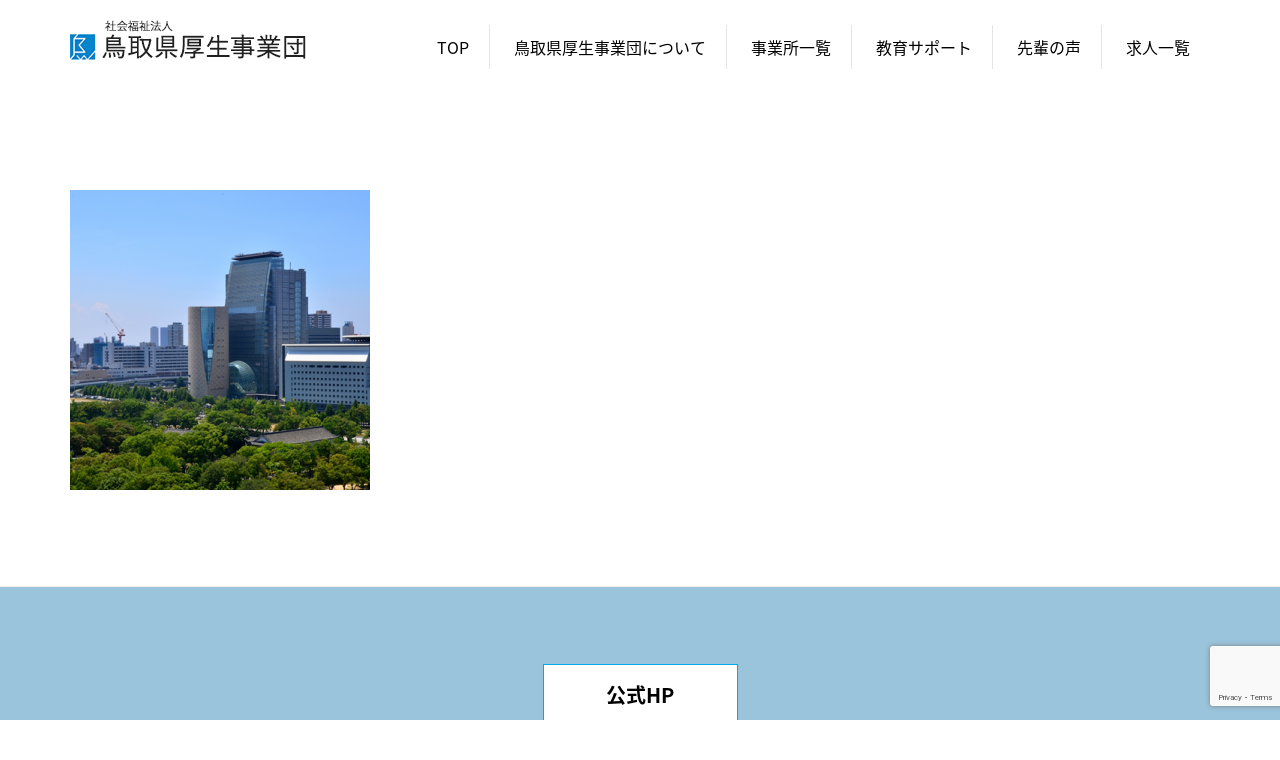

--- FILE ---
content_type: text/html; charset=utf-8
request_url: https://www.google.com/recaptcha/api2/anchor?ar=1&k=6LcHTxgnAAAAAJDCCNKl3-NHGKiPW6a1-ckW02Lg&co=aHR0cHM6Ly90b3R0b3JpLWtvdXNlaS1qb2IuY29tOjQ0Mw..&hl=en&v=PoyoqOPhxBO7pBk68S4YbpHZ&size=invisible&anchor-ms=20000&execute-ms=30000&cb=vymmro5lc6fn
body_size: 48810
content:
<!DOCTYPE HTML><html dir="ltr" lang="en"><head><meta http-equiv="Content-Type" content="text/html; charset=UTF-8">
<meta http-equiv="X-UA-Compatible" content="IE=edge">
<title>reCAPTCHA</title>
<style type="text/css">
/* cyrillic-ext */
@font-face {
  font-family: 'Roboto';
  font-style: normal;
  font-weight: 400;
  font-stretch: 100%;
  src: url(//fonts.gstatic.com/s/roboto/v48/KFO7CnqEu92Fr1ME7kSn66aGLdTylUAMa3GUBHMdazTgWw.woff2) format('woff2');
  unicode-range: U+0460-052F, U+1C80-1C8A, U+20B4, U+2DE0-2DFF, U+A640-A69F, U+FE2E-FE2F;
}
/* cyrillic */
@font-face {
  font-family: 'Roboto';
  font-style: normal;
  font-weight: 400;
  font-stretch: 100%;
  src: url(//fonts.gstatic.com/s/roboto/v48/KFO7CnqEu92Fr1ME7kSn66aGLdTylUAMa3iUBHMdazTgWw.woff2) format('woff2');
  unicode-range: U+0301, U+0400-045F, U+0490-0491, U+04B0-04B1, U+2116;
}
/* greek-ext */
@font-face {
  font-family: 'Roboto';
  font-style: normal;
  font-weight: 400;
  font-stretch: 100%;
  src: url(//fonts.gstatic.com/s/roboto/v48/KFO7CnqEu92Fr1ME7kSn66aGLdTylUAMa3CUBHMdazTgWw.woff2) format('woff2');
  unicode-range: U+1F00-1FFF;
}
/* greek */
@font-face {
  font-family: 'Roboto';
  font-style: normal;
  font-weight: 400;
  font-stretch: 100%;
  src: url(//fonts.gstatic.com/s/roboto/v48/KFO7CnqEu92Fr1ME7kSn66aGLdTylUAMa3-UBHMdazTgWw.woff2) format('woff2');
  unicode-range: U+0370-0377, U+037A-037F, U+0384-038A, U+038C, U+038E-03A1, U+03A3-03FF;
}
/* math */
@font-face {
  font-family: 'Roboto';
  font-style: normal;
  font-weight: 400;
  font-stretch: 100%;
  src: url(//fonts.gstatic.com/s/roboto/v48/KFO7CnqEu92Fr1ME7kSn66aGLdTylUAMawCUBHMdazTgWw.woff2) format('woff2');
  unicode-range: U+0302-0303, U+0305, U+0307-0308, U+0310, U+0312, U+0315, U+031A, U+0326-0327, U+032C, U+032F-0330, U+0332-0333, U+0338, U+033A, U+0346, U+034D, U+0391-03A1, U+03A3-03A9, U+03B1-03C9, U+03D1, U+03D5-03D6, U+03F0-03F1, U+03F4-03F5, U+2016-2017, U+2034-2038, U+203C, U+2040, U+2043, U+2047, U+2050, U+2057, U+205F, U+2070-2071, U+2074-208E, U+2090-209C, U+20D0-20DC, U+20E1, U+20E5-20EF, U+2100-2112, U+2114-2115, U+2117-2121, U+2123-214F, U+2190, U+2192, U+2194-21AE, U+21B0-21E5, U+21F1-21F2, U+21F4-2211, U+2213-2214, U+2216-22FF, U+2308-230B, U+2310, U+2319, U+231C-2321, U+2336-237A, U+237C, U+2395, U+239B-23B7, U+23D0, U+23DC-23E1, U+2474-2475, U+25AF, U+25B3, U+25B7, U+25BD, U+25C1, U+25CA, U+25CC, U+25FB, U+266D-266F, U+27C0-27FF, U+2900-2AFF, U+2B0E-2B11, U+2B30-2B4C, U+2BFE, U+3030, U+FF5B, U+FF5D, U+1D400-1D7FF, U+1EE00-1EEFF;
}
/* symbols */
@font-face {
  font-family: 'Roboto';
  font-style: normal;
  font-weight: 400;
  font-stretch: 100%;
  src: url(//fonts.gstatic.com/s/roboto/v48/KFO7CnqEu92Fr1ME7kSn66aGLdTylUAMaxKUBHMdazTgWw.woff2) format('woff2');
  unicode-range: U+0001-000C, U+000E-001F, U+007F-009F, U+20DD-20E0, U+20E2-20E4, U+2150-218F, U+2190, U+2192, U+2194-2199, U+21AF, U+21E6-21F0, U+21F3, U+2218-2219, U+2299, U+22C4-22C6, U+2300-243F, U+2440-244A, U+2460-24FF, U+25A0-27BF, U+2800-28FF, U+2921-2922, U+2981, U+29BF, U+29EB, U+2B00-2BFF, U+4DC0-4DFF, U+FFF9-FFFB, U+10140-1018E, U+10190-1019C, U+101A0, U+101D0-101FD, U+102E0-102FB, U+10E60-10E7E, U+1D2C0-1D2D3, U+1D2E0-1D37F, U+1F000-1F0FF, U+1F100-1F1AD, U+1F1E6-1F1FF, U+1F30D-1F30F, U+1F315, U+1F31C, U+1F31E, U+1F320-1F32C, U+1F336, U+1F378, U+1F37D, U+1F382, U+1F393-1F39F, U+1F3A7-1F3A8, U+1F3AC-1F3AF, U+1F3C2, U+1F3C4-1F3C6, U+1F3CA-1F3CE, U+1F3D4-1F3E0, U+1F3ED, U+1F3F1-1F3F3, U+1F3F5-1F3F7, U+1F408, U+1F415, U+1F41F, U+1F426, U+1F43F, U+1F441-1F442, U+1F444, U+1F446-1F449, U+1F44C-1F44E, U+1F453, U+1F46A, U+1F47D, U+1F4A3, U+1F4B0, U+1F4B3, U+1F4B9, U+1F4BB, U+1F4BF, U+1F4C8-1F4CB, U+1F4D6, U+1F4DA, U+1F4DF, U+1F4E3-1F4E6, U+1F4EA-1F4ED, U+1F4F7, U+1F4F9-1F4FB, U+1F4FD-1F4FE, U+1F503, U+1F507-1F50B, U+1F50D, U+1F512-1F513, U+1F53E-1F54A, U+1F54F-1F5FA, U+1F610, U+1F650-1F67F, U+1F687, U+1F68D, U+1F691, U+1F694, U+1F698, U+1F6AD, U+1F6B2, U+1F6B9-1F6BA, U+1F6BC, U+1F6C6-1F6CF, U+1F6D3-1F6D7, U+1F6E0-1F6EA, U+1F6F0-1F6F3, U+1F6F7-1F6FC, U+1F700-1F7FF, U+1F800-1F80B, U+1F810-1F847, U+1F850-1F859, U+1F860-1F887, U+1F890-1F8AD, U+1F8B0-1F8BB, U+1F8C0-1F8C1, U+1F900-1F90B, U+1F93B, U+1F946, U+1F984, U+1F996, U+1F9E9, U+1FA00-1FA6F, U+1FA70-1FA7C, U+1FA80-1FA89, U+1FA8F-1FAC6, U+1FACE-1FADC, U+1FADF-1FAE9, U+1FAF0-1FAF8, U+1FB00-1FBFF;
}
/* vietnamese */
@font-face {
  font-family: 'Roboto';
  font-style: normal;
  font-weight: 400;
  font-stretch: 100%;
  src: url(//fonts.gstatic.com/s/roboto/v48/KFO7CnqEu92Fr1ME7kSn66aGLdTylUAMa3OUBHMdazTgWw.woff2) format('woff2');
  unicode-range: U+0102-0103, U+0110-0111, U+0128-0129, U+0168-0169, U+01A0-01A1, U+01AF-01B0, U+0300-0301, U+0303-0304, U+0308-0309, U+0323, U+0329, U+1EA0-1EF9, U+20AB;
}
/* latin-ext */
@font-face {
  font-family: 'Roboto';
  font-style: normal;
  font-weight: 400;
  font-stretch: 100%;
  src: url(//fonts.gstatic.com/s/roboto/v48/KFO7CnqEu92Fr1ME7kSn66aGLdTylUAMa3KUBHMdazTgWw.woff2) format('woff2');
  unicode-range: U+0100-02BA, U+02BD-02C5, U+02C7-02CC, U+02CE-02D7, U+02DD-02FF, U+0304, U+0308, U+0329, U+1D00-1DBF, U+1E00-1E9F, U+1EF2-1EFF, U+2020, U+20A0-20AB, U+20AD-20C0, U+2113, U+2C60-2C7F, U+A720-A7FF;
}
/* latin */
@font-face {
  font-family: 'Roboto';
  font-style: normal;
  font-weight: 400;
  font-stretch: 100%;
  src: url(//fonts.gstatic.com/s/roboto/v48/KFO7CnqEu92Fr1ME7kSn66aGLdTylUAMa3yUBHMdazQ.woff2) format('woff2');
  unicode-range: U+0000-00FF, U+0131, U+0152-0153, U+02BB-02BC, U+02C6, U+02DA, U+02DC, U+0304, U+0308, U+0329, U+2000-206F, U+20AC, U+2122, U+2191, U+2193, U+2212, U+2215, U+FEFF, U+FFFD;
}
/* cyrillic-ext */
@font-face {
  font-family: 'Roboto';
  font-style: normal;
  font-weight: 500;
  font-stretch: 100%;
  src: url(//fonts.gstatic.com/s/roboto/v48/KFO7CnqEu92Fr1ME7kSn66aGLdTylUAMa3GUBHMdazTgWw.woff2) format('woff2');
  unicode-range: U+0460-052F, U+1C80-1C8A, U+20B4, U+2DE0-2DFF, U+A640-A69F, U+FE2E-FE2F;
}
/* cyrillic */
@font-face {
  font-family: 'Roboto';
  font-style: normal;
  font-weight: 500;
  font-stretch: 100%;
  src: url(//fonts.gstatic.com/s/roboto/v48/KFO7CnqEu92Fr1ME7kSn66aGLdTylUAMa3iUBHMdazTgWw.woff2) format('woff2');
  unicode-range: U+0301, U+0400-045F, U+0490-0491, U+04B0-04B1, U+2116;
}
/* greek-ext */
@font-face {
  font-family: 'Roboto';
  font-style: normal;
  font-weight: 500;
  font-stretch: 100%;
  src: url(//fonts.gstatic.com/s/roboto/v48/KFO7CnqEu92Fr1ME7kSn66aGLdTylUAMa3CUBHMdazTgWw.woff2) format('woff2');
  unicode-range: U+1F00-1FFF;
}
/* greek */
@font-face {
  font-family: 'Roboto';
  font-style: normal;
  font-weight: 500;
  font-stretch: 100%;
  src: url(//fonts.gstatic.com/s/roboto/v48/KFO7CnqEu92Fr1ME7kSn66aGLdTylUAMa3-UBHMdazTgWw.woff2) format('woff2');
  unicode-range: U+0370-0377, U+037A-037F, U+0384-038A, U+038C, U+038E-03A1, U+03A3-03FF;
}
/* math */
@font-face {
  font-family: 'Roboto';
  font-style: normal;
  font-weight: 500;
  font-stretch: 100%;
  src: url(//fonts.gstatic.com/s/roboto/v48/KFO7CnqEu92Fr1ME7kSn66aGLdTylUAMawCUBHMdazTgWw.woff2) format('woff2');
  unicode-range: U+0302-0303, U+0305, U+0307-0308, U+0310, U+0312, U+0315, U+031A, U+0326-0327, U+032C, U+032F-0330, U+0332-0333, U+0338, U+033A, U+0346, U+034D, U+0391-03A1, U+03A3-03A9, U+03B1-03C9, U+03D1, U+03D5-03D6, U+03F0-03F1, U+03F4-03F5, U+2016-2017, U+2034-2038, U+203C, U+2040, U+2043, U+2047, U+2050, U+2057, U+205F, U+2070-2071, U+2074-208E, U+2090-209C, U+20D0-20DC, U+20E1, U+20E5-20EF, U+2100-2112, U+2114-2115, U+2117-2121, U+2123-214F, U+2190, U+2192, U+2194-21AE, U+21B0-21E5, U+21F1-21F2, U+21F4-2211, U+2213-2214, U+2216-22FF, U+2308-230B, U+2310, U+2319, U+231C-2321, U+2336-237A, U+237C, U+2395, U+239B-23B7, U+23D0, U+23DC-23E1, U+2474-2475, U+25AF, U+25B3, U+25B7, U+25BD, U+25C1, U+25CA, U+25CC, U+25FB, U+266D-266F, U+27C0-27FF, U+2900-2AFF, U+2B0E-2B11, U+2B30-2B4C, U+2BFE, U+3030, U+FF5B, U+FF5D, U+1D400-1D7FF, U+1EE00-1EEFF;
}
/* symbols */
@font-face {
  font-family: 'Roboto';
  font-style: normal;
  font-weight: 500;
  font-stretch: 100%;
  src: url(//fonts.gstatic.com/s/roboto/v48/KFO7CnqEu92Fr1ME7kSn66aGLdTylUAMaxKUBHMdazTgWw.woff2) format('woff2');
  unicode-range: U+0001-000C, U+000E-001F, U+007F-009F, U+20DD-20E0, U+20E2-20E4, U+2150-218F, U+2190, U+2192, U+2194-2199, U+21AF, U+21E6-21F0, U+21F3, U+2218-2219, U+2299, U+22C4-22C6, U+2300-243F, U+2440-244A, U+2460-24FF, U+25A0-27BF, U+2800-28FF, U+2921-2922, U+2981, U+29BF, U+29EB, U+2B00-2BFF, U+4DC0-4DFF, U+FFF9-FFFB, U+10140-1018E, U+10190-1019C, U+101A0, U+101D0-101FD, U+102E0-102FB, U+10E60-10E7E, U+1D2C0-1D2D3, U+1D2E0-1D37F, U+1F000-1F0FF, U+1F100-1F1AD, U+1F1E6-1F1FF, U+1F30D-1F30F, U+1F315, U+1F31C, U+1F31E, U+1F320-1F32C, U+1F336, U+1F378, U+1F37D, U+1F382, U+1F393-1F39F, U+1F3A7-1F3A8, U+1F3AC-1F3AF, U+1F3C2, U+1F3C4-1F3C6, U+1F3CA-1F3CE, U+1F3D4-1F3E0, U+1F3ED, U+1F3F1-1F3F3, U+1F3F5-1F3F7, U+1F408, U+1F415, U+1F41F, U+1F426, U+1F43F, U+1F441-1F442, U+1F444, U+1F446-1F449, U+1F44C-1F44E, U+1F453, U+1F46A, U+1F47D, U+1F4A3, U+1F4B0, U+1F4B3, U+1F4B9, U+1F4BB, U+1F4BF, U+1F4C8-1F4CB, U+1F4D6, U+1F4DA, U+1F4DF, U+1F4E3-1F4E6, U+1F4EA-1F4ED, U+1F4F7, U+1F4F9-1F4FB, U+1F4FD-1F4FE, U+1F503, U+1F507-1F50B, U+1F50D, U+1F512-1F513, U+1F53E-1F54A, U+1F54F-1F5FA, U+1F610, U+1F650-1F67F, U+1F687, U+1F68D, U+1F691, U+1F694, U+1F698, U+1F6AD, U+1F6B2, U+1F6B9-1F6BA, U+1F6BC, U+1F6C6-1F6CF, U+1F6D3-1F6D7, U+1F6E0-1F6EA, U+1F6F0-1F6F3, U+1F6F7-1F6FC, U+1F700-1F7FF, U+1F800-1F80B, U+1F810-1F847, U+1F850-1F859, U+1F860-1F887, U+1F890-1F8AD, U+1F8B0-1F8BB, U+1F8C0-1F8C1, U+1F900-1F90B, U+1F93B, U+1F946, U+1F984, U+1F996, U+1F9E9, U+1FA00-1FA6F, U+1FA70-1FA7C, U+1FA80-1FA89, U+1FA8F-1FAC6, U+1FACE-1FADC, U+1FADF-1FAE9, U+1FAF0-1FAF8, U+1FB00-1FBFF;
}
/* vietnamese */
@font-face {
  font-family: 'Roboto';
  font-style: normal;
  font-weight: 500;
  font-stretch: 100%;
  src: url(//fonts.gstatic.com/s/roboto/v48/KFO7CnqEu92Fr1ME7kSn66aGLdTylUAMa3OUBHMdazTgWw.woff2) format('woff2');
  unicode-range: U+0102-0103, U+0110-0111, U+0128-0129, U+0168-0169, U+01A0-01A1, U+01AF-01B0, U+0300-0301, U+0303-0304, U+0308-0309, U+0323, U+0329, U+1EA0-1EF9, U+20AB;
}
/* latin-ext */
@font-face {
  font-family: 'Roboto';
  font-style: normal;
  font-weight: 500;
  font-stretch: 100%;
  src: url(//fonts.gstatic.com/s/roboto/v48/KFO7CnqEu92Fr1ME7kSn66aGLdTylUAMa3KUBHMdazTgWw.woff2) format('woff2');
  unicode-range: U+0100-02BA, U+02BD-02C5, U+02C7-02CC, U+02CE-02D7, U+02DD-02FF, U+0304, U+0308, U+0329, U+1D00-1DBF, U+1E00-1E9F, U+1EF2-1EFF, U+2020, U+20A0-20AB, U+20AD-20C0, U+2113, U+2C60-2C7F, U+A720-A7FF;
}
/* latin */
@font-face {
  font-family: 'Roboto';
  font-style: normal;
  font-weight: 500;
  font-stretch: 100%;
  src: url(//fonts.gstatic.com/s/roboto/v48/KFO7CnqEu92Fr1ME7kSn66aGLdTylUAMa3yUBHMdazQ.woff2) format('woff2');
  unicode-range: U+0000-00FF, U+0131, U+0152-0153, U+02BB-02BC, U+02C6, U+02DA, U+02DC, U+0304, U+0308, U+0329, U+2000-206F, U+20AC, U+2122, U+2191, U+2193, U+2212, U+2215, U+FEFF, U+FFFD;
}
/* cyrillic-ext */
@font-face {
  font-family: 'Roboto';
  font-style: normal;
  font-weight: 900;
  font-stretch: 100%;
  src: url(//fonts.gstatic.com/s/roboto/v48/KFO7CnqEu92Fr1ME7kSn66aGLdTylUAMa3GUBHMdazTgWw.woff2) format('woff2');
  unicode-range: U+0460-052F, U+1C80-1C8A, U+20B4, U+2DE0-2DFF, U+A640-A69F, U+FE2E-FE2F;
}
/* cyrillic */
@font-face {
  font-family: 'Roboto';
  font-style: normal;
  font-weight: 900;
  font-stretch: 100%;
  src: url(//fonts.gstatic.com/s/roboto/v48/KFO7CnqEu92Fr1ME7kSn66aGLdTylUAMa3iUBHMdazTgWw.woff2) format('woff2');
  unicode-range: U+0301, U+0400-045F, U+0490-0491, U+04B0-04B1, U+2116;
}
/* greek-ext */
@font-face {
  font-family: 'Roboto';
  font-style: normal;
  font-weight: 900;
  font-stretch: 100%;
  src: url(//fonts.gstatic.com/s/roboto/v48/KFO7CnqEu92Fr1ME7kSn66aGLdTylUAMa3CUBHMdazTgWw.woff2) format('woff2');
  unicode-range: U+1F00-1FFF;
}
/* greek */
@font-face {
  font-family: 'Roboto';
  font-style: normal;
  font-weight: 900;
  font-stretch: 100%;
  src: url(//fonts.gstatic.com/s/roboto/v48/KFO7CnqEu92Fr1ME7kSn66aGLdTylUAMa3-UBHMdazTgWw.woff2) format('woff2');
  unicode-range: U+0370-0377, U+037A-037F, U+0384-038A, U+038C, U+038E-03A1, U+03A3-03FF;
}
/* math */
@font-face {
  font-family: 'Roboto';
  font-style: normal;
  font-weight: 900;
  font-stretch: 100%;
  src: url(//fonts.gstatic.com/s/roboto/v48/KFO7CnqEu92Fr1ME7kSn66aGLdTylUAMawCUBHMdazTgWw.woff2) format('woff2');
  unicode-range: U+0302-0303, U+0305, U+0307-0308, U+0310, U+0312, U+0315, U+031A, U+0326-0327, U+032C, U+032F-0330, U+0332-0333, U+0338, U+033A, U+0346, U+034D, U+0391-03A1, U+03A3-03A9, U+03B1-03C9, U+03D1, U+03D5-03D6, U+03F0-03F1, U+03F4-03F5, U+2016-2017, U+2034-2038, U+203C, U+2040, U+2043, U+2047, U+2050, U+2057, U+205F, U+2070-2071, U+2074-208E, U+2090-209C, U+20D0-20DC, U+20E1, U+20E5-20EF, U+2100-2112, U+2114-2115, U+2117-2121, U+2123-214F, U+2190, U+2192, U+2194-21AE, U+21B0-21E5, U+21F1-21F2, U+21F4-2211, U+2213-2214, U+2216-22FF, U+2308-230B, U+2310, U+2319, U+231C-2321, U+2336-237A, U+237C, U+2395, U+239B-23B7, U+23D0, U+23DC-23E1, U+2474-2475, U+25AF, U+25B3, U+25B7, U+25BD, U+25C1, U+25CA, U+25CC, U+25FB, U+266D-266F, U+27C0-27FF, U+2900-2AFF, U+2B0E-2B11, U+2B30-2B4C, U+2BFE, U+3030, U+FF5B, U+FF5D, U+1D400-1D7FF, U+1EE00-1EEFF;
}
/* symbols */
@font-face {
  font-family: 'Roboto';
  font-style: normal;
  font-weight: 900;
  font-stretch: 100%;
  src: url(//fonts.gstatic.com/s/roboto/v48/KFO7CnqEu92Fr1ME7kSn66aGLdTylUAMaxKUBHMdazTgWw.woff2) format('woff2');
  unicode-range: U+0001-000C, U+000E-001F, U+007F-009F, U+20DD-20E0, U+20E2-20E4, U+2150-218F, U+2190, U+2192, U+2194-2199, U+21AF, U+21E6-21F0, U+21F3, U+2218-2219, U+2299, U+22C4-22C6, U+2300-243F, U+2440-244A, U+2460-24FF, U+25A0-27BF, U+2800-28FF, U+2921-2922, U+2981, U+29BF, U+29EB, U+2B00-2BFF, U+4DC0-4DFF, U+FFF9-FFFB, U+10140-1018E, U+10190-1019C, U+101A0, U+101D0-101FD, U+102E0-102FB, U+10E60-10E7E, U+1D2C0-1D2D3, U+1D2E0-1D37F, U+1F000-1F0FF, U+1F100-1F1AD, U+1F1E6-1F1FF, U+1F30D-1F30F, U+1F315, U+1F31C, U+1F31E, U+1F320-1F32C, U+1F336, U+1F378, U+1F37D, U+1F382, U+1F393-1F39F, U+1F3A7-1F3A8, U+1F3AC-1F3AF, U+1F3C2, U+1F3C4-1F3C6, U+1F3CA-1F3CE, U+1F3D4-1F3E0, U+1F3ED, U+1F3F1-1F3F3, U+1F3F5-1F3F7, U+1F408, U+1F415, U+1F41F, U+1F426, U+1F43F, U+1F441-1F442, U+1F444, U+1F446-1F449, U+1F44C-1F44E, U+1F453, U+1F46A, U+1F47D, U+1F4A3, U+1F4B0, U+1F4B3, U+1F4B9, U+1F4BB, U+1F4BF, U+1F4C8-1F4CB, U+1F4D6, U+1F4DA, U+1F4DF, U+1F4E3-1F4E6, U+1F4EA-1F4ED, U+1F4F7, U+1F4F9-1F4FB, U+1F4FD-1F4FE, U+1F503, U+1F507-1F50B, U+1F50D, U+1F512-1F513, U+1F53E-1F54A, U+1F54F-1F5FA, U+1F610, U+1F650-1F67F, U+1F687, U+1F68D, U+1F691, U+1F694, U+1F698, U+1F6AD, U+1F6B2, U+1F6B9-1F6BA, U+1F6BC, U+1F6C6-1F6CF, U+1F6D3-1F6D7, U+1F6E0-1F6EA, U+1F6F0-1F6F3, U+1F6F7-1F6FC, U+1F700-1F7FF, U+1F800-1F80B, U+1F810-1F847, U+1F850-1F859, U+1F860-1F887, U+1F890-1F8AD, U+1F8B0-1F8BB, U+1F8C0-1F8C1, U+1F900-1F90B, U+1F93B, U+1F946, U+1F984, U+1F996, U+1F9E9, U+1FA00-1FA6F, U+1FA70-1FA7C, U+1FA80-1FA89, U+1FA8F-1FAC6, U+1FACE-1FADC, U+1FADF-1FAE9, U+1FAF0-1FAF8, U+1FB00-1FBFF;
}
/* vietnamese */
@font-face {
  font-family: 'Roboto';
  font-style: normal;
  font-weight: 900;
  font-stretch: 100%;
  src: url(//fonts.gstatic.com/s/roboto/v48/KFO7CnqEu92Fr1ME7kSn66aGLdTylUAMa3OUBHMdazTgWw.woff2) format('woff2');
  unicode-range: U+0102-0103, U+0110-0111, U+0128-0129, U+0168-0169, U+01A0-01A1, U+01AF-01B0, U+0300-0301, U+0303-0304, U+0308-0309, U+0323, U+0329, U+1EA0-1EF9, U+20AB;
}
/* latin-ext */
@font-face {
  font-family: 'Roboto';
  font-style: normal;
  font-weight: 900;
  font-stretch: 100%;
  src: url(//fonts.gstatic.com/s/roboto/v48/KFO7CnqEu92Fr1ME7kSn66aGLdTylUAMa3KUBHMdazTgWw.woff2) format('woff2');
  unicode-range: U+0100-02BA, U+02BD-02C5, U+02C7-02CC, U+02CE-02D7, U+02DD-02FF, U+0304, U+0308, U+0329, U+1D00-1DBF, U+1E00-1E9F, U+1EF2-1EFF, U+2020, U+20A0-20AB, U+20AD-20C0, U+2113, U+2C60-2C7F, U+A720-A7FF;
}
/* latin */
@font-face {
  font-family: 'Roboto';
  font-style: normal;
  font-weight: 900;
  font-stretch: 100%;
  src: url(//fonts.gstatic.com/s/roboto/v48/KFO7CnqEu92Fr1ME7kSn66aGLdTylUAMa3yUBHMdazQ.woff2) format('woff2');
  unicode-range: U+0000-00FF, U+0131, U+0152-0153, U+02BB-02BC, U+02C6, U+02DA, U+02DC, U+0304, U+0308, U+0329, U+2000-206F, U+20AC, U+2122, U+2191, U+2193, U+2212, U+2215, U+FEFF, U+FFFD;
}

</style>
<link rel="stylesheet" type="text/css" href="https://www.gstatic.com/recaptcha/releases/PoyoqOPhxBO7pBk68S4YbpHZ/styles__ltr.css">
<script nonce="1rSCfgy3TLHeON1cW5C5TQ" type="text/javascript">window['__recaptcha_api'] = 'https://www.google.com/recaptcha/api2/';</script>
<script type="text/javascript" src="https://www.gstatic.com/recaptcha/releases/PoyoqOPhxBO7pBk68S4YbpHZ/recaptcha__en.js" nonce="1rSCfgy3TLHeON1cW5C5TQ">
      
    </script></head>
<body><div id="rc-anchor-alert" class="rc-anchor-alert"></div>
<input type="hidden" id="recaptcha-token" value="[base64]">
<script type="text/javascript" nonce="1rSCfgy3TLHeON1cW5C5TQ">
      recaptcha.anchor.Main.init("[\x22ainput\x22,[\x22bgdata\x22,\x22\x22,\[base64]/[base64]/MjU1Ong/[base64]/[base64]/[base64]/[base64]/[base64]/[base64]/[base64]/[base64]/[base64]/[base64]/[base64]/[base64]/[base64]/[base64]/[base64]\\u003d\x22,\[base64]\\u003d\\u003d\x22,\[base64]/CicKgwq0cccOmKsKbwrwJNMKbf8OMwq3DuSIWwoEQaznDg8KAVsOHDMOtwpRZw6HCp8OcPwZOX8KiM8OLd8KOMgBBIMKFw6bCvyvDlMOswo1HD8KxHU4qZMOHwqjCgsOmRMO8w4URBcOnw5IMR1/DlULDrcOvwoxhYcK8w7c7KypBwqo3HcOAFcORw5APbcKTCSoBwpzCs8KYwrR/w7bDn8K6O3fCo2DCkXkNK8Kww40zwqXCiWkgRm4bK2oFwrkYKHBCP8OxB20CHF/[base64]/[base64]/[base64]/Dr2Ygb1zDhsK5w7YvaMO6wq8Jw61WwqFtw4zDk8K1ZMOawoA/w74kYMORPMKMw5rDoMK3AE5Ew4jCin4RbkNBZ8KuYBxPwqXDrHjCtRtvccK2fMKxUTvCiUXDrsOjw5PCjMOGw7A+LGzClAd2wqB0SB8AF8KWamJEFl3CrCN5SXxYUHBSclYKCj3DqxIpW8Kzw650w7rCp8O/LMOsw6QTw5xGb3bCm8OfwodMEDXCoD5UwpvDscKPN8OWwpR7NsKjwonDsMOWw5fDgTDClsKWw5hdVCvDnMKbT8KaG8KsbDFXNDtMHTrCnsKlw7XCqDfDqsKzwrdlY8O9wp9LL8KrXsO1CsOjLl/DoyrDosKDLnPDisKmDlY3ccKncT1tcMObIAnDocKxw6M+w7jClsKewpMJwph5wqfDtX3DoEjCjMK0EsKEMR/CsMKCB33CvsKaKcODw4ZnwqFjS0UFw4gJFSTDnMKZw7rDrWF3wppCM8KcGMOoG8K1wr0wOHRdw7PDscK8AcOvw53DscOyb2F7TcKrwqDDjsK7w7/CvsKWT3jCtcO8w5nClmfDhwTDuw01fwbDn8O1w5QgOMKVw5RgH8O1XsOkw6cxZVbChwzDhHjDlz7DvcOjKTHCgRoxw7nDhTXCvcOpHFVuw5jCl8Orw44Mw4NPLlVbfClBN8KOw71sw60Iw5DDlgdRw4RYw5hmwoA9wqPCqsKRLMOCOHhnLsKRwrRpO8O/w63DvMKsw71yOsOew5BhampuZ8OWXFnChMKYwoZQw7d3w7bDmMOvLsKuTHnCusOhwr0GGMOKYQhjAMKdaAUkLUlLKMOJRXXCqCnCsTFDPQ/ChkAIwp5Bw5UVw5rCucKAwq7CosO+esKpdGTDnl/DnjYGHsKyfMKLVik7w4zDviZzIMOOw7E7w68Yw5BFw60ew5fDv8KcZsKjf8KhdlIlwrtFw7E2w6DDu3crH0XDr15kH19Aw744FRMxwrhTQQHCrMKAEAEZKkItw7rCgBxPd8O6w6oJw7rDrMOxFlViw4/[base64]/[base64]/wox/woLDscKCw5LCqE1rw7bCr8OLM8K8w47Cg8Ovw4QRZh0xCsO9XMOBAyk1wqYzIcOOwqnDiD86IwPCscKbwoJQHMKBVnjDgMKVFGtUwrxZw5fDpnLCpG9sGRLCpMKAJcKowoouUiZGSjhxacKCw7d1E8O/C8KrbhBnw5TDusKrwqYiGkzCjT3CisKDDRJOa8KLETbCoXXCn3ZedxMPwrTCt8Ktwp/CtW3DmsOAwqgQD8KUw4/CtxvCuMK/YcKjw4EwJcKxwprDlWvDkirCv8KjwrbCrDvDosKcUsOOw5HCpVcABsKEwpNJfMOidRVSb8Kdw5gLwpBow43DlGUEwrbDgFRucGUHKMK0JgYZEkbDk2RcWzN3Z3U+SmbDqxDDt1LCiQrCtMOjMz7DtAvDlV95w47Dpz8EwroLw6LDkyrDnRV/CW/CpmRTwozDlGjCo8KHemHDoDV/[base64]/DiGQiw7bClMOeecKOw4XDocOow4YYwqZyw5fDinYgw498w45Re8K/wr/DqsO9asKJwpPCiSfCuMKjwpDCtcKMT23DqcOtw7sDw4V4w5V6w6gjw5HCsmTCs8KDwp/DmsKnwpHCgsOzw69Fwo/Dsg/Drl8ZwpXDpw/Cg8ObKBxddgrDsEHCimwKIVVBw57ChMKjwpjDr8KLBMKZHzYMw6R/w4BkwqXDsMOCw7dAC8OwZV8TDcORw5QQw5snWyV4w4caTsOmw50Ewr/[base64]/[base64]/FMKkbRQ2wrUYfMKHXQHCvAICR8O9BcK4VcKTasOew6nDnMO+w4PCjsKPCcOVfsOqw4zCtlshw6rDmjbDrMKFaEvChAs0OMOjXMO/wofCuCM6Z8KxG8O6wplBU8ODWAMmbCPCiiRYwrPDi8Kbw4Bgwq80PFpBBhLCmU7CpcKKw6U7ezBTwqzDlirDrllbaAsCe8Oiwp1VUjB0HsKdw5jDscOYEcKEw7hgWmcdE8OVw50QGMKhw5rDpcO+LMOTJgtEwojDky/DkcK/IiDCjMOAWWsyw6DDhmzCvFjDrHgcwpZuwoAkwrVlwrrChj3CsjLDrzhew7klw4cEw5TDhsKawqDChsOnBVfDoMO4TAwZw4h1wohrwpB0wrcMOl9ww6PDpsOBw6vCvsKPwrlEKVMpwoUAZlXDpsOEwonCj8Oawr8bw7sNHUhmIwVRY3h5w4FmwpfCqsKAwqbDtg/DjsOpw7rChnNZwosxwpV8w4/CiyzChcKXw4zChMOCw5rCpx0DRcKXbMK4w5wKYsKTw6TCiMOLGsONbcK7wobCmng7w5New7/CncKjN8OwGknCmsOcwo1hwqjDgcK6w7HDm2AWw53DpMOlw6oHwovCmFxMwqV2UcOzwqLCkMKoIQfCpsOLwok/[base64]/Dph/DiMONBsO/EsKiw64vfmYYw6FEwpwHY0jDlHbCk1HDvivDrxLDvcKFOsKbwogzwoDDkh3DgMKWwosuwrzCv8OIU1lqDsKaKMKcwqhew7I7w75lBGXClDfDrsOgZh/Cv8OGa2RYw5tSNcKSw6IIwo1AYmZLw6TDoynCoiXDtcOBQcKDXGvChwdAdcOdw6nDisOswoTCvhlQAjvDoV/CssOnw6DDjz3CpWfCgMKYZgHDrmnDo13DlD7Ckn3DosKAw60lacKxZ3DCs3JEBBbCrcK5w6cywpgtU8O2wqxewrLCo8OBw6oNw6rDlcOGw4jCnGbDuzc2wqbCjA/CngcAZQF2NFYgwpdubcOWwr9Rw4RmwoXDiSfDq20OLAxlw43CpsOUJj0Kwq/Dl8KJw6LCicOqL2vCtcK3DG/Coi3DunrDtsOjw7/DtDYpw60lUTtuNcKhMHXDtVIMT0rDocOPwr7DlMKPID7DnsOUwpcyHcKmw5DDg8OIw5/Ck8KMcsO/wrdUw4wwwr3CmMKCw6HDpMOHwoPDlcOTw4jCsRs4FjHCgcOMZsKcKlA3w5J9wrnCg8KYw4bDjTTDgsKcwofDvF9MMGgMJk/CpxTDq8Oww7hJwqgxDMK3wovCtcOTwpoNwqZ9w5wfw7Ffw6ZiVsOcWcK6UMOJT8ONwoQFAsOweMOtwo/Dtz/CqsOJBVrCv8OOw7o6wp5kBxRKaSvCmzkJwqXCj8O0V2USwojCmBXDkCxNcsKOAXB0ZmcvNsKkYhdkOcOTA8OnQmrDrcO4RVvCi8KdwrpPR2DCncK+wpbDtBLDmTjDqStLwr3CrsO3ccOMXcO/eV/DksKMPMOzwq3DgUjCo2pVw6HClcKSw4fCuTfDiQHDg8O/FsKcRV9HM8KXw6rDkcKGwqsow4fDvcKje8O2w6pIwqQVawfDqcKlw5cZcyVxw5h+JBrCkw7CjhzCljkNw6cZVMKNw77DjwRvw7xZK2bCsnnDgsO8QBNhw49QUsKrwrtpacK1w6lPRQzDpRfDgBp/w6rDrcKmw4N4woROJxjDkMOkw57DtlAPworCkH7ChcOkIHVyw4V1IMOgw6hqBsOiTMKpVMKPwpvCpsKqw6gMY8Ksw4scVEbCjXkcGW7DvwdAXMKPBMKwJyEtw5ADwovDssO/YMO0w5fDi8OZY8OobMOqeMOmwq/[base64]/CiC7DjDxHQcKgVsO+wpNaAlIWQ8OmwpjChGs9d8KbwrhxA8K5bMOowr0jwqcQwrEGw5jDjGfCpMO6OcKsOcOeIwzDisKBwpFVJ0zDk3dnw49qwpLDvXVBwrY5WxURRmvCsgMkL8KmLMKPw4h1fMOkw6TClsO/wocsH1bCpsKJwovDiMK0W8KVAg5hK1sgwqwPw74sw6tZwpLCsTfCmcK6w7sCwqdWKMOzKV7Cm2oPw6/[base64]/[base64]/CuSfDosK+I8K0YBkVw7sneWLCokFkwokcw4zDhcKQDWzCnU/Dr8KFacKORsO7w6cre8OpJMKjVWfDpQ91DMOQw5XCvTwOwo/Dk8ORcsK6dsKsHX1/wpNrw69Rw5cABgModUDCkQHCvsOMNAk1w5PDqMOuwoDDnj4Jw4k7wqfDohXDtxIFwoLCrsOtCMO6NsKBw55wTcKZwqAIwqHCjsKTbV4/RsOrIsKWwp3Dj0QUw74fwpLCjUPDrFBDVMKEw6IZwrosRXLCosOlFG7Dp3heQMKDEy/DtHHCnUPDtTN/[base64]/[base64]/DpSXDqyhSw4s0ZsKuIsOLayEdwr/Cq17DtcO5Fz/CtFdqw7bDnsO/woZVecK9bgXCjMKeGDPCu0N1BMOoAMKbw5HDgMOZOcOdbMOPAydWwpbCtMOJwobDjcK5fC3DsMO9woh0CsKbw6LDiMKVw5tMNiPCp8K8NyVjeQjDlsOBw7fChMKUZVEKUMOwH8OHwrNewoQDUFvDssOnwrc1w43CtzzDnj7CrsK1U8Oteh08XcOGwqpaw6/DlTzDpsK2W8KZHUrDv8K6R8Onw40uUW1ELkg1XsKSRCHCtsOvNMKqwrzDksOlSsODw54gwqDCuMKrw7N+w64TNcOSOgwjwrIefMOvwrVvw5k1w6vDh8KSwq3CgVPCq8KeVMOcEDN8MWx/XcODbcO+w4kdw6TCucKNw7rCkcKZw5PCgXVVAUg8PTUZegNnwobCqsKGEMKeUj/Co0XDrcOZwrPDmyXDvMKywolODR/CmhVEwqdlCcKnw4sHw6xnHQjDnMKHEMO9woZoYik1w77CpsKNPT3CmsOcw5XDmlHDusKQVmMxwpFWw5sASsOzwrdXZAPCgBZSw5wtfMKrV1rCuD/[base64]/w4jDmcOzOMOSwpvDqMKJai4xJsKvw7LDnFpuw5vDikDDscKdEF7DtX9me0EWw67Cm1XCtsK5wr7DiE5CwpABw7t7wq0gXErDkibDrMKSw4DCqcO1c8KmZERGfGfDlMKeRBzDgFUUwqbCk35Qw50SGEBFbyVOwrjCnMKhCTAMwrnCpEZCw54hwp/DkMOTZnHDnsKxwoLDkXXDkxUHw7TCkcKTDMKIwpfCisO0wopdwphJKsOGFsKZLsOFwpzCv8Kbw7zDgRTCojDDq8KrUMKRw5jCk8Kvd8OKwpkjRBzCmSjDhWVRwoHCuBZ0wrnDkMOIJsO8VsOMOgXDiXDCnMOBGMOUwpNfw7XCrMORwqLDqwo8JMOfU2/DmlbCjwLCj2vDvGkRwqgTRsKTw7nDr8KJwo50TXLCv29mNH3DiMOhIcKlezZbw7gJWsOBfsODwo3Cm8O0CwrCkcKYwonDsQ97wpTCicO7OMO9eMO5B3rCisO0fsOTazpdw6sLwpbCksO6JsOLM8OAwoTChDbChUkcw7fDohrDkwVOwo/CuiAPw75yfF4Twrwjw6RIJmfDpRHDvMKNw4TConnCmsKXL8ONJmltDsKpDsOcw7zDhXLCnsOeGsK1NSbCp8Kxw57Di8KJKU7CvMOOYMOOwo0ZwrTCqsOIwrHCvsKbRG/CkwTDj8KOw61Gwo7CmsO2LhBVDndDwrjCrVBwHw/Cn1dPwq/Dr8Kiw5dFEsO1w6dhwpJRwrwxTjLCrMKuwqowVcKRwpEKaMOFwqZtwrLCqzlAGcKFwqTChMO9w51AwpbDnzzCjUkqL00beHrCu8KWw6hPdHs1w4zDlMKgw4DCqE7Cl8OccTAdwozDrH83EMKZwpvDgMOvfcOTPMOFwprDmVFMHW/DjQfDrcOTwprDrlrCicOHGTXCicKzw5snW3HCiGrDqwjDgynCuXJww6/DlTlmQyE9YsOrSjw9fDnCnMKqa2MUYsOMEMODwoMOw6xpeMKVfG8YwoLCn8KMNzvDm8KacsKww4F1wpsQeQV3w5jCrVHDlhluw5Bzw5ghNsOdwrJmSzPCtcK3Y1gyw7fDusKrw5/DisOywoTDk07Dg1bCtgzDhVDDvMOvXGXCk2ouIMKbw4Vow5jCkEfDvcOaE1TDmBjDjMOcVMO9OsKuwp/[base64]/Dim18emPDjcKHwptmYsKnwpUGwqQ1FcOCchoDD8OYw6lFaWFuwplpbsK1woYkwpZeFsOScw7DscOBwrg9w6vCn8KSAMKxwqpSacKvR0PDnEPCiUPCtmVzw5AnTwhNZRTDlhkYBcO1wp1awoDCu8Odwq7CuFgBCMOoRsO+QGNED8Oxw64NwrPCtRgJwqo/wq9qwoLCgT9xIwlcQsKNwpPDlzvCpsK5wrbCojbDr1/DjkMQwpPDhSFXwpPDrj0LRcKsBQoIEMKuH8KoKCXDl8K1OsOGwojDtsKyJFRnwq1JcTldw7tHw4bCl8OQw4HDpj/Du8Oww41mVcKYb3zCh8KYTmoiw6XCp3fDucKVfsKgB1B2FWTDncKcw5/ChGPCmz/CisOJwpwAdcOcwprCkGbCtjETwoIwIsKawqLDpcOww5TCvcOBfQ3DosKdAD/CukkEOcK7wr4nEx9ofxVmw58Ow5tDcjohwq7Cp8Oia37DqXweS8OWbVzDpsOxZ8Obwp0dF3vDsMKfcnTCo8KoJ2N8c8OWEMOfA8K2woTCuMKTw5Zye8OSMMOFw4FHF37DlcKkU2/CtSBmwo4pw6JqL3zDhWFywpsAQA3CtWDCocOPwqoGw4hjBMKjJMOHX8OhRMOGw4/[base64]/[base64]/DtR9WwqRWwoLCgcKCwr1ONmw2d8K+w6lQwrAtY25+Q8Ocw7M3YXY9aw3CmGzDlR4Kw73CgVrDh8K+PkBMb8K0woPDtQzCvxgKCwbCn8OWw4xLwrZ2IMOlw6jDvMKsw7HDrcOow6/CtMKBEMO0wr3CoAnDvsKiwoYPQsKIJHZ1wrjCtsOCw5vCmwrDtmNXw73DsVEDwqVfw6fCnsOoAwHCg8KZw7R/wrHCvkFXcC/CkmLDl8Kswq/CiMK8GsKWw5BzBsOsw5fCksK2YibDjnXCkX1awrPDtx3CuMOlLiZCO2/CucOFSsKedBnCkAzCmsOwwqUnwo7CgSjCqUNdw6HCvWfCkxDDosOMTcKdwqDDo1swDDDDhU89XcOMfsOmfnUMK0TDkkwfbnfDiRc/[base64]/DpFXDoMK3wrY9woxzw6IZHzTDk0ggw6XCtnXDmcKqb8K+wo89wpTDuMKuYsOdP8KQwpE/JxbCoB4uPMK8SMKELsKnwrdTMX3Cn8K/S8KRw7rCpMOCw4gXeBRxw4vCvMK5DsOXwpghS1DDkRLCo8OkAMOrAjBXw6/[base64]/Ct3rDpsO5GMKYbzTDh8KdQjbCq8OzJMO1a2fCpXbDphvDojVMd8KfwoV9w77ChMKZw5/[base64]/CpsKAw67CrFZzN8KlKkJuAwLDl8OYwrxXw5DClcKpfg3CqhVAKsOXw7h+w4k/wrU7wp7Dv8KYTE7DpcK7wpTCr23Cl8K7ZcO2wq5zw6TDoijChsK7KsOGd11FTcOBwqvDhBN+BcKiOMOuwr9WGsOyeykXCMOcGMKBw5HDsDFuGWUow6fCmsKcYUXCj8KBw73DtBHCpnvDgQzChz03w5jCkcK/[base64]/[base64]/DjMOtJ8OnJRYHIVHCsHFlwqHDpsOxV8OVw7rCucOSDwQ2w7ZrwoY7IMOWAsK3PBQGJsOfVWA7w5wIFMOVw4PCj0tIV8KRR8OaKcKUw6tEwogiwqvDv8Oww5vCoAoOX1vCtsK2w4cIw5ouHXvDvxzDqMOOEQjDv8K8w4/CrsKgw5PDghMNe0Qdw41Cw6zDlsKlwqsMFsOdwpXDuQFwwrPCqFXDqjDDrsKlw4hxwoAmYlptwqtsOMK0wpI1QU3CrhPCvjtTw6d6wqQhP3HDvxTDgsKSwoVmL8OpwpzCu8OmVAsNw51CZRMlw7MTA8KWw6JSw5plw7YHWMKdDMKEwqNidhRXC0/CgBdCFDTDkcKwDMKdP8OlBcKyBXUIw6w+dinDqGnCk8KywpbDjsKfwpQNFAjDg8OiF37DqSR+DUZ6MMKnJMK0ccOswonCsyHChcOfw6PDth0WNSIJw73Dk8OCdcO8WMKEwocJwqTDk8OWYcKzwqN/w5fDuzcBWApTw5zDp3wUCMOPw44nwrLDu8KvRR1eBMKuASfCjGHDvMKpKsKnOD/ChcOuwr7DrjfCrsK9LDc+w60xbTzCmnUxwp5wAsKawo0/LMK/[base64]/VsKBRQhLQUFgw5hlwrXCvQcXw5jCjMKeC2rDjcKuw4DDp8OqwoHCvcK9w5FswoBEw5XDjVpkwoHDpnkcw7rDl8KAwqpOw6DCihIFwp7CkEfCvMKEwpdPw6YNRsO5IXF/wrrDoxDCpVPDn3rDvVrCpcKDcwVcwoVZwp/ChwDDicOvw69RwrVDDMOKwr/DssKGwoPCjz1zwoXDhMKnPAAbw4fClgdJTUpwwoXCiUBETVjCizbCj3bCusOjwqfDkEzDlXzDnMK8GE4UwpXCoMKJwoXDsMO6JsK/w74dZCbDqT8bwqDDgW4oc8K/[base64]/[base64]/DgcK7w5jDqlJEacKTNMKvw6/CvsO0Jxs0KGPCj3wgw4PDtGt8w7bCvVbClAtfwpkTU1nCs8Oawporw5vDjGlhWMKnRMKOWsKWTQ0fN8KYdsKAw6RjQyHDpWPDjcKcfHNEGg5IwpwWCsKQw6Rlw4fCgHUDw47DuS3CpsO0w4fDpg/DtBzDjgVRw4bDtD4OFMOQZ37CtCTDrcKqw6gnURtjw5cdD8OJaMKfLWQIKTPChX7CosKiLMO5MsOxdG7DjcKQUMOaSmbCpg3Cu8K+cMOIwrbDjCETGQsVw4TDiMKdw4vDqMOOw5/CnsK+QRN0w6fDh1vDg8Oww6swcmbCv8OjTyRpwpTDkMKkwoIGw4TCrxUFw6MWwrVEYkLDhiAtw6jCisKqDsO5w4ZSIVB1OAXCrMKGSw3DscOUGnsAwp/DtiMVw4PDiMOQCsO3w5/ClMKpWX8edcOvwqAWQcKUMlgmHMOvw7bCl8KdwrHCrcK+K8KTwrczFcK8wqDDiR/[base64]/w7NADcKbK8O1YsOlw5J/w4Jow5YFw63CiC0dw5jCgsKDw619CsKNMgPCt8KKXQPCrFjDtcOBwoPDqjEvw7HDgsKHE8O0PcO4wrI0GHV1w7/CgcKowpQPNkHDnMK2w47CvkhhwqPCtcKmeA/DqcOZB2nCr8OxHmXCuBNNwoDCrgbDvGlww4M8YMKpCWJ8wofCosKMw43DjsK4w4DDh0JgF8Ksw5/CrcKdH0ZUw5vDrXxvw5/[base64]/DicO9FVZBLRzCkjhXwqTDg8K8woXDnCzCjsKxw7gywpPChMKSwoNCUsOew5vCgBrDnWvDkWRdLQ7Ci3BgUyQtw6Jtb8KzchkrRhPDvsOhw4lSw6V6w5zCvjXDsmLCtcKxwp/[base64]/LExxVFHCqSrCh3F2wqjDtn9QesKgwpnDo8KvwoNJw71MwoXDs8K3wpfCnsOrF8K5w43DisKLw6hYShjCncO1w7vCpcOsAl7Dm8OlwobDtsKIKyjDszx+w7RaeMKnw6TDlDJGwrgTesObLF9/[base64]/DjsK0wp0Mw6/DsTZlIMKzw4ppwpHDlsKOw6nDn38Xw4XCg8KbwrtowrpdX8O8w7nCiMO5YcOxCMOvwpDDvMKBw5thw7bCq8Kbw6lCc8KaTcOfDcKfwqvCvE7Cg8OXLSLDiFnCt1Mfw5/Ct8KqDcOawqMWwq4PFgg6wpEdGsK8w44lNXEiwqktwr/Dr3vCn8KMEnkfw57CmTdrI8O2wpzDtcODw6bCi3DDtMODYw5FwrvDsVV+IMOaw5hYwpfCn8O+w6J+w6NvwpvDq2htcHHCtcOhAi5gwrPCv8O0Aypkwq7CnkPCoiQoHD7CsEo8FQjCjVTCiCV+EHHDlMOEw7/CnzLCiFMACcOSw5khF8O4wqMiw5PCssO1Git9worCg0/[base64]/ZFzCiMKUwpRybArDosO+wpfCi8KFw6VWwpPDm8OEw5vDmG7Dr8Kbw6vCnTTCm8KGwrHDvsOZOWbDgsK3C8OqwoMqAsKSWcOLHsKgAEQswrcsCMOTDDDCnHDDhVzDlsK0YD/DnwLCkcOkw5DCmnvCkMK2w6oMNVgfwoRPw5QWw5PCk8K/bsKZJ8OCKTnDrsOxVMOEYk5uwrHDjsOmwqPDv8KXw4nDg8KWw4ZywonDscOoUcKoFsOvw5RqwoMswpRiLFDDuMOGS8Kyw5MYw49HwrMZIQlsw55Cw61QL8O1CV5mwpTCq8OtwqLDo8K/[base64]/DlcOOPsK3w7XCv8Kdw4UNZ8KUHD0Dw4MtfcOEw70uwpYdTsKQwrAGw4EfwpXDoMORWl7CgT3CvcOVwqXCoUlCWcOXw5/DjnUTClzChE45wrdhAcObw70RRTrDjcO9Dzxqwp5fccO/[base64]/DhMODDhPDqMKDwovCqRPDpMKBOMKgw6HCkcKMwrvCoRcHFcKHbzZWw6tbw7RYwqg/w5Jiw6XDgUosJcKlwp92w64BCWk1w4zCuxnDucO8wrbCuR3CisOWw5/DjMO+dV51YFR6OmUREMOqwo7DuMO3w6s3cB4NRMKVwpQUN3HDoHZaPkXDtDoPAFUow5vDrsKXCS9Uw6txw6NRwpPDvHzDr8OJO3rDh8Oow5slwqIfwqA/w4/DiwljHMKFZsKcwpd8w5YdJ8OjS3o2LibDiQzCtcKLwr/Dh35Fwo/Cl33Dm8OEF0vClMOxKcO4w5NGWWHCvmQhWU3DmsKhTsO/wqchwrt8IzN6w7vCscK7L8KCw4B4wozCpMK2fMOuSwoAwocOScKTwoTCqRLCrsOiVMKMeybDpD1SJMOJwoEqw4vDl8OiBURab15vwqZkwpoaDcOjwp4yw5bDghpDw5rCtVU4w5LCmVB0FMOGw6DDqMOww6fDhC8OWULCv8KdDytXfsK/[base64]/[base64]/DpMKMwrJzIjVRO8OZTg8Hw7cLwqFldsONwqJJEHDChMOGw5/[base64]/DncONwoPCucO3w4tqw6B3A3/[base64]/DisO/ZsK+wrA2w5XDgsOKFBHCucKLdMOHXGVKccO6VXbCgz5Dw4TDryPCiV7CmCfCh2TDimhNwqjDgCrCicKlZA1MMMKZwqQYw7ABwpnCkwA7w5U8HMKfUWvCksOPJsObfk/CkW7DuzsKPh0tEsKfFsOEw5xHw6BaGsOkwoPDhG0bZV3DmsK/woN1M8OIFVTCr8OMwpTCt8K3wrADwqcnQj1tU1nCjijDo2LDqmfCjMOyZMO1S8KlEFXDoMKQSnnDjGZrDF3DucK0N8O1wpk9KngJc8Oid8KfwqsycsK/w7HDiUspQB7Csgd3wrccwrLClQzDqSMXw4pEwqzCrHPCqcKKSMKCwqTCqCpzwrLDsnJWbsKgQho5w6l1w4EIw5B9woxqbsOMG8OQVsOTaMOiKcOWw5LDtU3CtVnCicKcwpzDnsKLcG/[base64]/[base64]/CkFDCkljCpkRMw7/DpcOxw4gyfMOBw4zCnMKXw5kWB8OvwqbCosK7EcOXa8O5w40aMQ19wrrCl23DlcOqV8O/w4EWwq1fGMOOccOdwrEMw4EoaxTDphwtw7LCkA9Xw4YHPRHCtMKTw5TDpUbCpidIe8OcSxrCiMOrwrfCl8Oiwq3CgVw+PcKYwqQLbQ/Cn8Osw4YbdTx1w4PCnMOEGsKXw517ah/DqcKiwowTw5FnZsKpw4zDp8Omwp/DpcK7YXzDoUlzEU/[base64]/Dj8K2EwknccOYQQzCmcKVwoh+wr/[base64]/woRUw7LDqcOYwrwqw43CncOHwoLCl8OVWAYDRQvDhMKvE8KNYiHDqAEWC1PCrAhKw7DDrzbCqcOJw4E8wpwDJRt5TsO8w7M0AUdPw7TCqCg8w4rDuMO/TBdLwqERwoLDsMOyCMOCw7rCiVEbw6jDjcOhC3LClsKUw4XCuDBePlVyw5ZSDcKWdyrCmSTCqsKCCMKBD8OAwpzDi0vCkcOHb8KuwrXDtcKdBsOrwrBwwrDDqSNcIsKNwqZcNRHCvGTCkcOYwqrDr8Knw4tGwrvCkXNLEMOnw4Z2woptw652w5/CrcK3D8KWwr3Di8OzS2gYaAXDhWJiJcKvwqUiWWoRf2nDpn/[base64]/w4vDk8K3KnFcasK3FTdGX07DiMKZZsKKwpfDiMOnan89wp1LIcKsV8OyJsOQAsO8NcOywqXCssO0CWTCkD8/w53Ds8KKbcKewoRQw7jDucOlCgBxCMOjwp/CrcKZaSw3dsORwqp8w7rDkUzChMO4wo95VMKVQsKnAMOhwpzCusOiGE99w4g/w7Yyw4bClVzCj8OYTMOnw5rCiHg7woA+w55DwpkBwrTDoH7CvCnCt24Mw7vDuMKbwpbCiGHCisOkwr/DhV/[base64]/CtcKmWcOZTsK3GMKYPsO2aW0TNQJ2eMK8EkEfw7fDjcOGY8KFw7p7w7Y4w5TDv8Oowowuw4/Di07Cp8OaL8KRwol7PiwLEjTCvhIqEBLDkCDCvXZcw58Tw4HCqQs9VMKuPsOTQMKkw6/Dkks+M3/Ci8OnwrUuw6ABwrnCu8Kew59kZUo2AMKUVsKqwr1lw65Awp8KacKKwodgw7NxwrktwrjDuMORe8K8fC9Owp/CosKmF8K1OhTCpcOzwrnCtsK1wrl1bMKiwpLCvA7DpMKxw43DuMKuXMOMwrfCocO/[base64]/CpRELwqgha8OWwqEdwq4NEcOEWsK8w7PCo8KDQMKkw7Mtw4bDi8K9YE0IKsOoNAPCucOJwq14w61awpEcwpDDoMOcesKNw63CvsK/[base64]/DmTnCu1DDvmbDssKMLF/DiBAtGHnCnMOlworCp8KgwofCvMO8wpvDgj98fGZpwofDtTFMcXdMKnFqbMOww7fDlkICwq7CnAB5wqYEFcK9H8KowrLDoMKiBVrDscK2UlQWwq/[base64]/[base64]/CiMONOcOFw69HaEbDj8OiJMOEwrc8w5QWw6bDscOtw4M7wrDDu8K7w4Vkw5bDu8KXwq7ChMKhw5taNELDtsOGBMOdwpzDqUY6w7PDlAtcw7QqwoAFKMKCwrEHw6pWwqzCiU8bw5XCgsO1cyXDjlMPbGJVw6kMPsKYUFcAw71Rw47DkMOPEcKBeMKubz7Dt8KUa2/[base64]/[base64]/[base64]/DgzcobkwBw5PDjUw9wok4w6IHJFcNVMKDw6Bjw5lJSMKtw4MvKcKQBMOgbD/DrcORbzURw4LDh8OOIzEAd2/Cq8K2w5Q4DTI4w4VPwrPDgMK6RcOOw44dw7DDpFLDosK4wprDr8OfW8OEX8O9w4nDm8KjUMKIU8KowqjDmznDpnrCiHFUHXTDgsOewqrDsmrCsMOPwrxTw6vCkxAgw7HDkjISc8KRbHrDvGTDkCTDlCDCsMKBw7k8RcKWZMOoCsO1HsOYw5XClMKwwo9fw7hTwp1/clDCm07DiMKzPsOFw5sww5LDn3zDtcKcOmU/[base64]/w73DhcK/cztJw5DCn8Kxw70edsKPZAkcw6AnQGbDrMKcw5Z7fsOgbD1dw4TDvmo5ZDAmWcOjw6fDqWVPw4sXUcKLesO1wonDi27CjA7CvsK8X8Ovc2rCnMOww6/[base64]/CcKvGcKFCsKXw4/DtmXCuXUewrHDsRhwA2kswqUnanYgwqTCkRXDuMKiA8OKL8OdbMOBwo3CscKkecOXwozDucO3OcOKwq3DhcKBe2fDvBHDnWrDqTNnKxISwrPCtA7Cg8Oqw6TCvMK0woM7asOXwpR/[base64]/TsOLbQjCnkHCmcORw48nNnnCnwU9wq03DsOhVEx3wrfCgcKUNcK0wpDCn1hpFcKWAW8xVsKZZBLDuMOGUSXDnMKwwoFgQsOGw4zDp8OoYmEvcmTDnnE0OMK6RATDl8OkwofCicKTD8KQw68wMcK7TcOGXFMkWw3DoiYcw6gGwp/ClMOQA8OpMMOxZVMvYSXCuj8IwpHCpm7Cq3lwSU8bw5diVMKfwpVdQArDk8KDY8KUFcKeAsKnGiRkQD7CpmjDncKfVsKcUcOMwrTCs0HCm8KkUAoxU0DCu8KmY1cPOXcGIsKzw4XClz/CnTrDvzwZwqUEwqHDpS3CixNDU8O4w7rDihjCosKgL27ClidIw6vDhsORwoY6wqMYQsK8wpLCi8O6DFl/UG3CuAcfwqwlwrlqQsKYwpbDsMKLwqEow4dzWQgQFGPCocKqfgfDgcK7AsKHfWvDnMKiw4TDusKJBcOfwpBZfwgRw7bDoMOObw7DvsOQw6bDkMOrwrpMbMKpalt2FmhnUcOzZMKtNMOkfj3DtgrDqsOAwr5eZX3ClMODw6/DkWV9ccOBw6R1w7QWwq5Dw73CmSYDXxbCjXnDk8OqHMOlwot4w5fDvsKrwpTCjMOKBm03X0/[base64]/Dq8OyPcK8U8Kxwr3DlcOCwpMVQsOIbMKCdcOqwoIBwpteYUc/fRvCjcKFI0DDp8O+w7w/w63ClMO6Qz/DoG1uwqnCil48N2tbLMK5csKUTXRiw5XDlGVTw5jCqwJhBsKqQwrDosOkwqViwqVFwpcnw4/Ch8KYwq/[base64]/woZUMsKVwpXChEA9LsKcZ8KYe8KvMsKtbQzDjFDClsOxQMKZUVpgw60gKwnDhcO3wrgeQ8OFK8Kfw7LCozPCuSHCqVhSDcOHIcKowp/Dv2fCpCVxbC3DjRsew75Mw7Nqw57CrmnDkcOICznDmsOzw7FCOMKTwo7DomTCgsKTwrUXw6R0XsKsAcOxPMO5T8K5GMOjUnjCq27CrcOYw73Cow7CkSMzw6A0KlDDj8K1w6rDtcOYXBbDhg/DqcOzw63Dpn9yeMK1wp1Iw67DmCzDsMKSwrgVwqpsWGTDpAohUD/DgsOwdcOmBsKuwpXDrTwCaMOzw4ILw5nCuFQ1bcOowoMNwozDgMKlw6ZSwp4DNjdMw4gEPhbCvcKPw5UTw7XDgjk9w7A/fSRsdEfCo1xNw6TDvcKdbMKnDMKifBTCvMKdw4vCtsK/wrBswq5aMwDChTrDqzVVwovDsmEHdFrDiXg+DAEuwpXDmMOqw6gqw4nDkMK8V8OHFMKDfcOVER8Lwp/DuSfDhwrDvgPDtlnCnsKCI8OqfmEiD21dLsO8w68aw5Ygc8K2wqPDu0YAXGcLw7PCiD4+ezTDoyk4wq/CsyA8D8KcS8Ojw4TDt2FFwpkpw5DCncKkw5zCgjkRw55kw6xhw4TDnBtBwogcCToNwqUyFcKUw5DDqFwKw4Q8KMObwqrCvMOwwqrCp1YhE3AySw/[base64]/Cg8ORw5fCjAjDt8KtBcOqwqjDi8Ogw4bCh8Kiw7TDmGkQPUBhB8OPYHXCuRDCjgYvTHovScOTw5rDjMKxZsKww6wRBsKWBMK/[base64]/DqcKTDXU4E2vCiMK/IAfDucOxYMOWwozCuhUnOcOmwqMNLsO1w7sFTMKDD8KYXXYswrDDjMO/wrPCgF00wpdQwr/CjxnDg8KBfgRww4xfw6VDASrDi8O2ekzDlSYLwpx+w5gyZ8OPYRk4w5vCqcKXFMKrw4xCw5dhYjkZXjfDrEIZJMK8\x22],null,[\x22conf\x22,null,\x226LcHTxgnAAAAAJDCCNKl3-NHGKiPW6a1-ckW02Lg\x22,0,null,null,null,1,[21,125,63,73,95,87,41,43,42,83,102,105,109,121],[1017145,449],0,null,null,null,null,0,null,0,null,700,1,null,0,\[base64]/76lBhnEnQkZnOKMAhmv8xEZ\x22,0,0,null,null,1,null,0,0,null,null,null,0],\x22https://tottori-kousei-job.com:443\x22,null,[3,1,1],null,null,null,1,3600,[\x22https://www.google.com/intl/en/policies/privacy/\x22,\x22https://www.google.com/intl/en/policies/terms/\x22],\x22yHEzbpLHnHqFkb9WtF9PmalFBiwZ1v/SByU0OW7ohLg\\u003d\x22,1,0,null,1,1769000361966,0,0,[154,124],null,[124],\x22RC-67Nv4PDQwqlZKA\x22,null,null,null,null,null,\x220dAFcWeA4TfvDCkxr7U--b1SNArFHcKycBmbbc03bvwrMPv-y9_m6vvlgkgeBEnkbrpCxTczZU82aXTtpQshTJsGijAGWyYAxCQQ\x22,1769083161829]");
    </script></body></html>

--- FILE ---
content_type: text/css
request_url: https://tottori-kousei-job.com/wp-content/themes/theme15/style.css?id=1768996760
body_size: 9107
content:
/*
Theme Name:		theme15
Theme URI:
Description:
Author:
Author URI:
Version:		1.0
License:
License URI:
*/
/*大レイアウト*/
.youtubecontainer{max-width:800px; width:100%; margin:0 auto 80px auto;}
.youtube{
  position: relative;
width: 100%;
  padding-top: 56.25%;
}
.youtube iframe {
  position: absolute;
  top: 0;
  right: 0;
  width: 100% !important;
  height: 100% !important;
}
.b{font-weight:bold;}
input[type="submit"]{-webkit-appearance: none;}
img{-webkit-backface-visibility: hidden;}
body{background:#fff; font-family: "Noto Sans Japanese"; padding:0; margin:0;}
#site-header{background:#fff; width:100%; z-index:9999; padding:0; box-sizing:border-box; margin:0; position:fixed; top:0px;}
#top #site-header{border:none;}
#site-header-inner{width:1140px; margin:0 auto; padding:0;}
#banner{background-size:100%; width:100%; height:750px; position:relative; overflow:hidden;}
#banner video{width:100%;}
#banner #banner_inner{position:absolute; width:1140px; top:47%; left:50%; margin-left:-570px;}
#banner_inner img{margin-bottom:20px;}
#banner_inner #description{color:#fff;}
#logo_container{text-align:center; float:left;}
.description{display:block; text-align:center; width:100%; font-size:15px; font-weight:normal;}
#banner .down_arrow{display:block; width:30px; height:30px; position:absolute; bottom:20px; left:50%; margin-left:-15px;}
#container{width:100%; margin:0px auto; padding:0 0 0 0; background:#fff; border-bottom:1px solid #eee;}
#container2{width:100%; margin:0; padding:0 0 0 0; background:#f1f1f1;}
#container3{width:100%; margin:0; padding:0 0 0 0; background:#1c1c1c; color:#fff;}
#container4{width:100%; margin:0; padding:0 0 0 0; background:url(img/container3.png) no-repeat bottom;}
#sub_banner{width:100%; height:200px; background:url(img/sub_banner.png) no-repeat center center; background-size:100%;}
#main{width:100%; box-sizing:border-box; margin-top:94px;}
#main2{width:840px; float:left; box-sizing:border-box;}
.sidebar{width:100%; box-sizing:border-box;}
.fixheader{width:100%; border-bottom:1px solid #333; z-index:99; position:fixed; top:-100px; background:#fff;
transition-property: all; transition-duration:1000ms; transition-delay:0s; transition-timing-function:ease;}
.slick-slide img{width:100%;}
ul.slider{padding: 0; box-sizing: border-box; margin:94px 0 0 0 !important;}
ul.slider button {display: none !important;}
.entry-list a:hover{filter:alpha(opacity=40);-moz-opacity: 0.4;opacity: 0.4;}

/*中レイアウト*/
article.entry{margin:0 0 40px 0;}

.category{margin:0 0 60px 0;}
section.entry-list{width:1140px; margin:0 auto; padding:80px 0;}
.entry-list-inner{width:820px; margin:0 auto 0 auto;}
.col4{width:24.25%; float:left; margin-right:1%; text-align:center;}
.col4:last-child{margin-right:0;}
.col3{width:33.3333%; float:left; padding:0 20px; box-sizing:border-box;}
.col2{width:50%; float:left; padding:0 20px; box-sizing:border-box;}
.para{background:url(img/another-girl-hat-in-sunlights-picjumbo-com1900.png) no-repeat; background-attachment:fixed; padding:100px 0;}
.col2_container{width:940px; margin:0 auto;}
.col5 a{width:20%; display:block; float:left; text-align:center; text-decoration:none; color:inherit;}
.col2 a,.col3 a{width:100%; display:block; float:left; text-align:center; text-decoration:none; color:inherit;}
.col5 .top_label,.col4 .top_label,.col2 .top_label,.col3 .top_label,.top_section4 .top_label{display:block; font-weight:bold; margin-bottom:5px; color:#000; letter-spacing:0.2em;}
.col5 .second_label,.col4 .second_label,.col2 .second_label,.col3 .second_label,.top_section4 .second_label{display:block; margin-bottom:20px; font-size:14px; font-weight:normal;}
.top_section3 .col2 h3{border-bottom:1px solid #bcbcbc;}
.col2  h2 .top_label{margin:0;}
.col2  h3 .top_label{font-size:15px; margin:0;}
.col2  h2 .second_label{font-size:16px;}
.col2  h3 .second_label{font-size:13px; margin-bottom:15px;}
.top_section4 h2 .top_label{margin:0; font-size:25px;}
.col5 img{border:1px solid #ccc; border-radius:10%; margin:0 auto; width:50px; padding:10%;}
.section_message{border-bottom:1px solid #ddd; padding-bottom:40px; margin-bottom:40px;}
body .chart_inner_box h3{float:left; font-size:15px; border-bottom:1px solid #666; padding:0; margin:0; font-weight:normal;}
.chart_inner_box{padding-top:40px;}
.chart_inner_box table{float:left;}
.chart_inner_box img{float:right;}
.chart_inner_box_right{width:650px; float:right;}
.chart_inner_box_right p{padding:0; margin:0;}
ul.ul4{width:580px; float:right; margin:0; padding:0; list-style-type:none;}
ul.ul4 li{float:right; width:auto; margin-left:20px;}
ul.ul4 li .farst{display:block;}
ul.ul4 li .second{display:block; font-size:13px;}
#etc h2{float:left;}
#entry-list-inner-menu{margin-bottom:100px; padding:40px 0; border-bottom:1px solid #eaeaea;}
#entry-list-inner-menu .col4 a{display:block; text-decoration:none; color:inherit;}
.pt20px{padding-top:20px;}
.pt40px{padding-top:40px;}
.pb30px{padding-bottom:30px;}
.pb45px{padding-bottom:45px;}
.mb40px{margin-bottom:40px;}
.mb80px{margin-bottom:80px;}
#campany h4,.recruit h4{font-size:14px; border-bottom:1px solid #dedede; margin:25px 0 7px 0; padding:0 0 7px 0; font-weight:bold;}
#campany h4:first-child,.recruit h4:first-child{margin:0 0 10px 0;}
#campany p{padding:0; margin:0;}
.left-box{width:45%; float:left;}
.right-box{width:45%; float:right;}
.right-box_officedata{width:50%; float:right;word-wrap:break-word;}
ul.tempo li{margin-bottom:20px;}
ul.inlist{list-style-type:none; margin:0 0 20px 0; padding:0;}
ul.inlist li{border-bottom:1px solid #eaeaea; position:relative; background:url(img/inlistbg.png) no-repeat right center; background-size:50px;}
ul.inlist li .vol{display:block; letter-spacing:0.2em; font-size:13px; font-weight:bold; margin-bottom:10px;}
ul.inlist li .recruit_no{letter-spacing:0.2em; font-size:13px; font-weight:bold; padding:0 10px 0 0;}
ul.inlist li .recruit_no:before{content:"●"; color:#0585cc;}
ul.inlist li .inlist_title{display:block; font-size:20px; margin:10px 0;}
#entry-list-inner-menu ul.inlist li .inlist_title{display:block; font-size:20px; margin-bottom:10px; text-indent:-12px;}
.entry-list-menu-image{width:100px; height:100px; float:left; margin-right:20px; overflow:hidden;}
.entry-list-menu-image img{height:100%; width:auto;}
ul.inlist li .inlist_name{display:block; font-size:14px;}
ul.inlist li br{display:none;}
ul.inlist li:before{content:"詳細はこちら"; position:absolute; right:100px; top:42%; z-index:0;}
ul.inlist li:last-child{border:none;}
.joblist_footer{text-align:center; padding-top:20px;}
.joblist_footer .joblist_footer_link a{text-decoration:none; color:inherit; display:block; width:270px; padding:0; margin:0 auto; box-sizing:border-box; font-weight:bold; height:60px; line-height:60px; border:1px solid #00aaea;}
#container4 ul.inlist li{border-bottom:1px solid #b0b0b0;}
#container4 ul.inlist li a{padding:20px 30px;}
#container4 ul.inlist li:first-child{border-top:1px solid #b0b0b0;}
ul.inlist li a{text-decoration:none; color:inherit; padding:25px 0; display:block;}
.interview_parson_name{font-size:18px; display:block; margin-bottom:40px;}
.profile{display: block; font-size: 14px; color:#0a0a0a; font-weight:bold; letter-spacing:0.2em;}
.top_nav{width:1140px; margin:0 auto;}
.top_nav a{box-sizing:border-box;margin:40px 0; padding:40px 0; border-right:1px solid #ddd;}
.top_nav .col5:last-child a{border-right:none;}

/*関連記事*/
.relation-entry-items{width:22.75%; margin:0 3% 20px 0; float:left;}
.relation-entry-items:nth-of-type(4n){margin-right:0;}
.relation-entry-items:nth-of-type(5){clear:both;}
.relation-entry-items a{display:block; width:100%; color:inherit; font-size:12px; text-decoration:none;}
.relation-entry-item-image{width:100%; height:100px; overflow:hidden; margin-bottom:10px;}
.relation-entry-item-image img{width:100%;}

/*グローバルナビ*/
nav{background:none; margin:0; width:100%;}
nav ul{list-style-type:none; padding:0; margin:0; text-align:right;}
nav li{display:inline-block; padding:25px 0;}
nav li a{color:inherit;  font-family: "Noto Sans Japanese"; font-weight:normal; font-size:16px; text-decoration:none; display:block; padding:10px 20px; transition: all 300ms 0s ease; border-right:1px solid #e4e4e4;}
nav li:last-child a{border:none;}
nav li.navi_contact a{background:#b4a498; font-weight:bold; color:#fff;}
.fixheader nav{margin:0; float:right; width:auto;}
.fixheader nav li{margin:0;}
.fixheader nav li:last-child{border-right:none;}

nav li a:hover{filter:alpha(opacity=40);-moz-opacity: 0.4;opacity: 0.4;}

/*インデックスコンテンツメニュー*/
#index-menu{overflow:hidden;}
#index-menu ul{list-style-type:none; text-align:center; margin:0; padding:0; position:relative; left:50%; margin-left:-160px;}
#index-menu li{margin:0 auto; padding:0 20px; float:left; -webkit-writing-mode:vertical-rl; -ms-writing-mode:tb-rl; writing-mode:vertical-rl;}
#index-menu li a{text-decoration:none; background:none; color:#333; border-radius:10px;}

/*ロゴ、見出し、テキストレイアウト、リセット*/
p{font-size:100%; line-height:180%;}
img{margin:0; padding:0; vertical-align:bottom;}
h1,h2,h3,h4,h5,h6{margin:0;}
.entry-list-inner h1{font-weight:normal; font-size:16px; margin-bottom:30px; letter-spacing:0.15em;}
.interview h3{font-weight:normal; margin-bottom:0;}
.interview h4{font-weight:normal; margin:40px 0 30px 0 ;}
.officelist h3{font-weight:normal;position:relative; cursor:pointer;}
.officelist h3 a{text-decoration:none; color:inherit; background:#fff; padding-right:20px; position:relative; z-index:99;}
.officelist h3 a:hover{filter:alpha(opacity=100) !important;-moz-opacity: 1 !important;opacity: 1 !important;}
.officelist h3:hover{background:#fff; color:#969696;filter:alpha(opacity=100) !important;-moz-opacity: 1 !important;opacity: 1 !important;}
.officelist h3:after{width:100%; height:1px; display:block; content:""; background:#eaeaea; position:absolute; bottom:12px; z-index:0;}
.officelist h3:before{content:"+"; display:block; width:20px; height:20px; background:#0585cc; color:#fff; line-height:19px; text-align:center; border-radius:50%; position:absolute; top:5px; z-index:99; right:0px;}
.officelist h3.close:before{content:"-"; line-height:17px;}
body .entry-list-inner h1 span{display:block; font-size:22px; font-weight:bold;}
#site-logo{display:block; line-height:75px; text-align:center;}
#site-logo a img{width:250px; margin:auto 60px auto 0;}
.entry-title{display:block; color:#203149; font-size:28px; text-align:left; padding:10px 0 20px 0; margin-bottom:20px; border-bottom:4px solid #0585cc; font-family:"Noto Sans Japanese"; font-weight:normal;}
.entry-title2{display:block; color:#203149; font-size:28px; text-align:left; padding:0 0 10px 0; margin-bottom:10px; border-bottom:4px solid #0585cc; font-family:"Noto Sans Japanese"; font-weight:normal;}
.category-title{display:block; font-size:24px; border-bottom:1px dotted #ccc; padding:0 0 10px 0; margin:0 0 20px 0; color:#333;}
body .entry-list-inner h2{font-size:22px; font-weight:normal;}
body .entry-list-inner h2 span{font-weight:bold; letter-spacing:0.2em; display:block;}
body .interview_parson h2{font-size:26px; font-weight:normal;}
body .recruit h2{font-size:24px; font-weight:normal;}
body .recruit h2 span.recruit_no{font-size:16px; letter-spacing:0.2em; display:block; margin-bottom:5px;}
body .recruit h2 span.recruit_no:before{content:"●"; color:#0585cc;}
.sh-center{text-align:center;}
.entry-title a{text-decoration:none; color:#333;}
.category-entry-list{margin-bottom:60px;}
.category-entry-list h2,.relation-entry h4{font-weight:normal; font-size:19px; color:#203149; padding:0 0 10px 0; margin:0; font-family:"Noto Sans Japanese";}
.category-entry-list h2 a{text-decoration:none; color:#2459AC;}
.category-entry-list p{padding:0; margin:0;}
.entry-content h2{font-weight:normal; font-size:30px; font-family: "Noto Sans Japanese";}
.entry-content h3{font-weight:normal; font-size:24px; font-family: "Noto Sans Japanese";}
.entry-content h4{font-weight:normal; font-size:24px; font-family: "Noto Sans Japanese";}
.entry-content p{line-height:30px; font-size:15px;}
.category-entry-list ul li{padding:5px 0;}
.category-entry-list p,.category p{line-height:25px; font-size:15px;}
.relation-entry h4 a{text-decoration:none;}
.eye-catching{width:auto; float:left; margin:0 20px 20px 0;}
.eye-catching img{width:100%;}
.post-date{display:block; text-align:right; color:#666; font-size:12px;}
.category-entry-list-eye-catching{width:150px; float:right; margin:0 0 20px 20px;}
.category-entry-list-eye-catching img{width:100%;}
#pankuzu{margin-bottom:30px;}
#pankuzu_inner{width:100%; margin:0 auto; padding:0; text-align:left; font-size:12px;}
#pankuzu a{color:inherit; text-decoration:none; font-size:12px; background:url(img/pankuzubg.png) no-repeat; background-position:right center; background-size:10px; padding-right:20px; margin-right:10px;}
.more a{color:#b09a7d; font-size:14px; font-weight:bold; display:block; text-align:left; margin-top:15px;}
#top_banners{list-style-type:none; margin:0; padding:0;}
#top_banners li{float:left; margin-right:40px;}
#top_banners li a{display:block; width:300px;}
#top_banners li a img{width:100%;}
#top_banners li:nth-of-type(3){margin-right:0;}
#news_conainer{height:200px; overflow:auto;}
#news_conainer ul{list-style-type:none; padding:0; margin:0;}
#news_conainer li{padding-bottom:8px; margin-bottom:8px; border-bottom:1px solid #ddd; font-size:14px;}
#news_conainer li a{text-decoration:none; color:inherit;}
h2.page_sh{font-size:20px; border-bottom:1px solid #ccc; padding-bottom:10px; margin-bottom:40px;}
h2.page_sh span{font-size:14px; font-weight:normal; margin-left:20px;}
h2.page_sh2,h3.page_sh2{text-align:center; font-family:"Sawarabi Mincho"; font-size:24px; font-weight:normal; margin-bottom:20px;}
.col3 br{display:none;}
.fixheader #site-logo{float:left; margin:0; padding:5px;}
.gyouseki_foot{text-align:right; font-size:19px; color:#666; padding:40px 0 0 0; clear:both;}

table.cp{width:100%; border-top:1px #E3E3E3 solid; border-collapse:collapse; border-spacing:0;}
table.cp th{padding:20px; border:#E3E3E3 solid; border-width:0 0 1px 0; background:none; font-weight:bold; line-height:120%; text-align:left;}
table.cp td{padding:20px; border:1px #E3E3E3 solid; border-width:0 0 1px 0; text-align:left;}
table.keireki th{font-weight:normal; padding:0 20px 5px 0; text-align:left; font-size:15px;}
table.keireki td{text-align:left; padding:0 20px 5px 0; font-size:15px;}
table.keireki caption{text-align:left;}

dl.mp{margin:40px 0 0 0; padding:0;}
dl.mp dd{margin:0 0 40px 0; padding:0;}
dl.mp dt{padding-bottom:5px; margin-bottom:5px; font-weight:bold;}

/*サイドバー*/
.sidebar{background:#fff; padding:0; width:220px; float:right;}
.sidebar .sidebar-inner{width:220px; margin:0 auto;}
.sidebar .sidebar-inner div{margin:0 0 20px 0;}
.sidebar .sidebar-inner h4{background:#0585cc; color:#fff; padding:3px 10px 3px 10px; font-weight:normal; margin:0 0 15px 0; font-size:16px;}
.sidebar-inner ul{list-style-type:none; margin:0 0 0 0; padding:0;}
.sidebar-inner a{text-decoration:none; display:block; padding:6px 10px 6px 10px; font-size:14px; color:inherit;}


.sidebar-footer{background:#f2f2f2; padding:40px 0; width:100%; float:none;}
.sidebar-footer .sidebar-inner{width:1000px; margin:0 auto;}
.sidebar-footer .sidebar-inner div{width:235px; float:left; margin-right:20px;}
.sidebar-footer .sidebar-inner div:nth-of-type(4){margin-right:0;}
.sidebar-footer .sidebar-inner h4{color:#333; font-family:"Sawarabi Mincho"; margin-bottom:10px; padding:0 10px;}
.sidebar-footer .sidebar-inner a{text-decoration:none; display:block; border-top:1px solid #ddd; padding:8px 10px 8px 10px; font-size:13px; color:inherit;}
.sidebar-footer .sidebar-inner li:last-child a{border-bottom:1px solid #ccc;}


/*フッター*/
footer{text-align:center; padding:0; background:none; color:#8a8b8c;}
#footer_nav{padding:80px 0; width:940px; margin:0 auto;}
footer #copyright{background:none; padding:100px 0; text-align:center;}
footer #copyright p{font-size:12px; padding:0; margin:0 auto;}


/*吹き出しアイコン*/
.sb_con_left,.sb_con_right,.sb_con_left_facebook,.sb_con_right_facebook,.sb_con_left_line,.sb_con_right_line{width:100%; margin:20px 0;}
.sb_icon{width:80px; height:80px; border: 2px solid #fff; border-radius:50%; overflow:hidden; box-shadow: 0px 2px 4px #cacaca;}
.sb_con_left .sb_icon,.sb_con_left_facebook .sb_icon,.sb_con_left_line .sb_icon{float:left;}
.sb_con_right .sb_icon,.sb_con_right_facebook .sb_icon,.sb_con_right_line .sb_icon{float:right;}
.sb_icon img{width:150%; height:auto;}

/*吹き出し枠*/
.sb_con_left .sb,.sb_con_right .sb{position: relative; display:inline-block; padding:20px; width:calc(100% - 84px); height:auto; color:#19283C; text-align:left; background:#fff; border:3px solid #ccc; z-index:0; border-radius:5px; box-sizing:border-box;}
.sb_con_left_facebook .sb,.sb_con_right_facebook .sb{position: relative; display:inline-block; padding:20px; width:calc(100% - 84px); height:auto; color:#fff; text-align:left; background:#4c5cb0; border:3px solid #4c5cb0; z-index:0; border-radius:5px; box-sizing:border-box;}
.sb_con_left_line .sb,.sb_con_right_line .sb{position: relative; display:inline-block; padding:20px; width:calc(100% - 84px); height:auto; color:#fff; text-align:left; background:#7acc40; border:3px solid #7acc40; z-index:0; border-radius:5px; box-sizing:border-box;}
/*吹き出し左共通*/
.sb_con_left .sb:before,.sb_con_left_facebook .sb:before,.sb_con_left_line .sb:before{content:""; display:block; width:0px; height:0px; border-style:solid; border-width:9px 9px 9px 0; z-index:0; position:absolute; top:38px; left:-8px; margin-top:-9px; }
.sb_con_left .sb:after,.sb_con_left_facebook .sb:after,.sb_con_left_line .sb:after{content:""; display:block; width:0px; height:0px; border-style:solid; border-width: 10px 10px 10px 0; z-index:-1; position:absolute; top:38px; left:-12px; margin-top:-10px; }
	/*色*/
	.sb_con_left .sb:before{border-color:transparent #fff transparent transparent;}
	.sb_con_left .sb:after{border-color:transparent #ccc transparent transparent;}
	.sb_con_left_facebook .sb:before{border-color:transparent #4c5cb0 transparent transparent;}
	.sb_con_left_facebook .sb:after{border-color:transparent #4c5cb0 transparent transparent;}
	.sb_con_left_line .sb:before{border-color:transparent #7acc40 transparent transparent;}
	.sb_con_left_line .sb:after{border-color:transparent #7acc40 transparent transparent;}
/*吹き出し右共通*/
.sb_con_right .sb:before,.sb_con_right_facebook .sb:before,.sb_con_right_line .sb:before{content:""; display:block; width:0px; height:0px; border-style:solid; border-width:9px 0 9px 9px; z-index:0;}
.sb_con_right .sb:after,.sb_con_right_facebook .sb:after,.sb_con_right_line .sb:after{content:""; display:block; width:0px; height:0px; border-style: solid; border-width:10px 0 10px 10px; z-index:-1;}
	/*色*/
	.sb_con_right .sb:before {position:absolute; top:38px; right:-8px; margin-top:-9px; border-color:transparent transparent transparent #fff;}
	.sb_con_right .sb:after{position:absolute; top:38px; right:-12px; margin-top:-10px; border-color:transparent transparent transparent #ccc;}
	.sb_con_right_facebook .sb:before {position:absolute; top:38px; right:-8px; margin-top:-9px; border-color:transparent transparent transparent #4c5cb0;}
	.sb_con_right_facebook .sb:after{position:absolute; top:38px; right:-12px; margin-top:-10px; border-color:transparent transparent transparent #4c5cb0;}
	.sb_con_right_line .sb:before {position:absolute; top:38px; right:-8px; margin-top:-9px; border-color:transparent transparent transparent #7acc40;}
	.sb_con_right_line .sb:after{position:absolute; top:38px; right:-12px; margin-top:-10px; border-color:transparent transparent transparent #7acc40;}
.sb p{padding:0; margin:0;}


.row{width:48%; float:left; margin-right:4%;}
.row:last-child{margin-right:0;}
.row .rowitem{width:100%;}
.rowitem img{width:100%;}
body .row h3,body .row h4{font-size:18px; font-weight:normal; color:#2459AC;}
.row p{font-size:14px;}
.row a{text-decoration:none; color:inherit;}

.left_image{float:left; width:300px; margin:0 30px 0 0;}
.left_image img{width:100%;}


#footer_nav h4{color:#2459AC; font-size:22px; font-weight:normal;}

table.data {
    width: 530px;
    border: 1px #E3E3E3 solid;
    border-collapse: collapse;
    border-spacing: 0;
	margin:0 auto;
}

table.data th {
    padding:20px 0;
    border: #E3E3E3 solid;
    border-width: 0 0 1px 1px;
    background: #F5F5F5;
    font-weight: bold;
    line-height: 120%;
    text-align: center;
}
table.data td {
    padding:20px 0;
    border: 1px #E3E3E3 solid;
    border-width: 0 0 1px 1px;
    text-align: center;
}

table.profile{width:50%; float:left; margin-right:20px;}
table.profile th{padding: 10px 30px 10px 0; text-align:right; font-weight:normal;}
table.profile td{text-align:left;}

.mt40px{margin-top:40px;}
.mb10px{margin-bottom:10px;}
.mb20px{margin-bottom:20px;}
.mb30px{margin-bottom:30px;}
.mb40px{margin-bottom:40px;}
.mb50px{margin-bottom:50px;}
.mb60px{margin-bottom:60px;}
.mb80px{margin-bottom:80px;}

.fs24{font-size:24px;}
.fs28{font-size:28px;}

.sh{font-size:23px; line-height:1.87;}

.imgr{float:right; margin:0 0 20px 20px;}
.imgl{float:left; margin:0 20px 20px 0;}

.right{text-align:right; display:block;}
.rightimg{float:right; margin:0 0 20px 20px;}
.left{text-align:left; display:block;}
.center{text-align:center; display:block;}

.w100p{width:100%;}
.w300{width:300px; height:auto;}

.mb30{margin-bottom:30px;}
.mb40{margin-bottom:40px;}
.mb60{margin-bottom:60px;}
.mb80{margin-bottom:80px;}

.mr0{margin-right:0;}

.vw{width:auto; height:400px; margin-left:auto; margin-right:auto; -ms-writing-mode: tb-rl; writing-mode: vertical-rl;}
.vw p{font-size:14px; line-height:300%;}

.gyoumu_icon{text-align:center; margin-bottom:10px;}
.gyoumu_icon img{width:90%; margin:0 auto 10px auto; border-radius:50%; box-sizing:border-box;}
.gyoumu_label{text-align:center; display:block; font-size:18px;}
.results_label{text-align:center; display:block; font-weight:bold;}
.results_label2{text-align:center; display:block; font-weight:normal; font-size:12px;}

.business_icon{height:180px; overflow:hidden;}
.business_icon img{width:100%;}

.ryoukin{background:#F0F0F0;}
.ryoukin_inner{padding:20px;}
.ryoukin_label{display:block; font-size:18px; background:#203149; text-align:center; padding:10px 0; color:#fff; font-weight:bold;}
.price{display:block; text-align:center; font-size:24px;}
.ryoukin_description p{font-size:14px; padding:0;}
.ryoukin_plan{border-width:1px 0 1px 0; border-color:#ddd; border-style:solid; padding:10px 0; margin-bottom:10px;}
.ryoukin_plan span.plan{background:#4f6482; color:#fff; padding:1px 5px; border-radius:2px; float:left; margin:4px; font-size:12px;}
.plan_button a{display:block; background:url(img/right_arrow.png) no-repeat right center #ff6528; background-size:20px; padding:10px 0; color:#fff; text-align:center; font-size:16px; text-decoration:none; border-radius:2px;}
.plan_button a:hover{background:url(img/right_arrow.png) no-repeat right center #ff9e77; background-size:20px;}
.ryoukin_plan br{display:none;}

#contact{background:url(img/contact_bg.png) no-repeat top center; bacground-size:100%;}
#contact_inner{width:35%; margin:0 auto;}
#contact_inner input,#contact_inner textarea{width:100%;}

/*更新情報*/
.news{margin-bottom:40px;}
.news_container{width:48%; float:left; margin-right:4%;}
.news-image{width:100%; height:250px; overflow:hidden; margin-bottom:10px;}
.news-image img{width:100%;}
.news_container:last-child{margin-right:0;}
.news_container .news-title a{font-size:14px; color:inherit; text-decoration:none; display:block; margin-bottom:10px; font-weight:bold;}
.news_container .date{display:block; font-size:12px; text-align:right; margin-bottom:5px;}
.news_container .news-more{display:block; text-align:right;}
.news_container .news-more a{font-size:12px; color:inherit; text-decoration:none; border:1px solid #203149; padding:2px 5px;}

.ic1{background:url(img/another-girl-hat-in-sunlights-picjumbo-com1000.png) no-repeat; background-size:100%;}
.ic2{background:url(img/t-shirts-on-rack-with-room-for-text-2-picjumbo-com1000.png) no-repeat; background-size:100%;}
.ic_right{width:50%; float:right; padding:100px 130px; box-sizing:border-box; background:#fff;}
.ic_left{width:50%; float:left; padding:100px 130px; box-sizing:border-box; background:#fff;}
.ic1 p{padding:0; margin:0;}

.fixheader_display{top:0; background:rgba(255,255,255,1); border-bottom:1px solid #ccc;}

/*clearfix*/
#site-header:after,#container:after,.sb_con_left:after,.sb_con_right:after,nav:after,.relation-entry:after,.relation-entry-items a:after,.sidebar-footer:after,.category-entry-list:after,.entry-list:after,.menus:after,.jigyou_container:after,.ranking:after,#news_conainer li:after,.clear:after,.ryoukin_plan:after,#site-header-inner:after,#container2:after,.news:after,.fixheader:after,.col3:after,.para:after,.ic1:after,.ic2:after,.entry-list-inner:after,.chart_inner_box:after,#footer_box:after{content: "."; display: block; height: 0; font-size:0; clear: both; visibility:hidden;}

.navbar-toggle-container{display:none;}

.footer_box_inner{width:100%; float:left; text-align:center; padding:57px 0; height:auto;}
.footer_box_inner:first-child{background:#67a5c7;}
.footer_box_inner:last-child{background:#9ac4db;}
.footer_box_inner a:hover{filter:alpha(opacity=40);-moz-opacity: 0.4;opacity: 0.4;}
.footer_box_link a{display:block; width:32%;  padding:20px 0; margin:0 auto; color:#000; font-size:20px; font-weight:bold; text-decoration:none; height:60px; line-height:60px;}
.footer_box_link2 a{display:block; width:195px; padding:0; margin:20px auto; color:#000; box-sizing:border-box; font-size:20px; font-weight:bold; text-decoration:none; height:60px; line-height:60px; background:#fff; border:1px solid #00aaea;}
.footer_box_inner h3{font-size:16px; font-weight:normal; margin-bottom:20px;}
.footer_box_link_footer a{font-weight:bold; font-size:16px; color:#fff;}

.slick-slider .slick-track, .slick-slider .slick-list{height:auto;}

.clearfix:after{content: "."; display: block; height: 0; font-size:0; clear: both; visibility:hidden;}
table.office_data{border-collapse:collapse;}
table.office_data th{border-bottom:1px solid #ccc;white-space: nowrap; padding:10px;}
table.office_data td{border-bottom:1px solid #ccc; padding:10px;}

h2.officecat{margin-bottom: 40px;
    font-weight: bold;
    background: #f1f1f1;
    text-align: center;
	font-size: 20px !important;
    padding: 10px 0;
}
.office_image{width:100%; height:auto; overflow:hidden;}
.office_data_container{display:none;}


/*求人情報*/
table.jobdata{width:100%;border-collapse: collapse;  border-spacing: 0; margin-bottom:40px;}
table.jobdata th{width:30%; border-bottom:1px solid #ccc; padding:20px 0; text-align:left;}
table.jobdata td{border-bottom:1px solid #ccc; padding:20px 0; }
table.jobdata td.jobdata_submit{text-align:center; background:#f1f1f1;}
table.jobdata td input{width:60%; padding:10px; font-size:16px; border-radius:4px; border:1px solid #ccc; box-sizing:border-box;}
table.jobdata td input[type="submit"]{margin:0 auto; background:#f9762a; width:50%; border:none; color:#fff;}
table.jobdata td textarea{width:100%; padding:10px; font-size:16px; border-radius:4px; border:1px solid #ccc; box-sizing:border-box;}
::placeholder{color: #ccc;}
.req:after{content:"必須"; padding:2px 4px; font-size:12px; background:#e12f27; border-radius:4px; color:#fff; font-weight:normal; margin-left:10px;}

.eye-catching2{width:150px; height:150px; float:left; margin:0 20px 20px 0;}
.eye-catching2 img{width:100%;}
.feeds{margin-bottom:20px; padding-bottom:20px; border-bottom:1px solid #dee9ef;}
.feeds:last-child{border:none;}
.feeds:after{content: "."; display: block; height: 0; font-size:0; clear: both; visibility:hidden;}
.feeds_date{float:right; font-size:14px; color:#ccc;}
.a_category{font-size:14px; margin-right:15px; background:#dee9ef; padding:1px 5px; border-radius:2px;}
.a_category a{text-decoration:none; color:inherit;}
.feeds_title a{display:block; font-size:20px; text-decoration:none; color:inherit; padding:10px 0; font-size:18px;}
.feeds_more a{float: right; padding: 2px 10px;border:1px solid #9a9797; color: inherit; text-decoration:none;}

.tagcloud a{font-size:13px !important;}


.wp-pagenavi {
    text-align: center;
    padding:20px 0 20px 0;
}
.wp-pagenavi a:hover, .wp-pagenavi span.current {
    border-color: #0585cc !important;
    background:#0585cc;
    color: #fff;
}
.wp-pagenavi a, .wp-pagenavi span {
    padding: 10px !important;
	color:inherit;
}
.entryimages{width:300px;}
.review-box{display:none !important;}
h3.recruit_label{background:#ffe18e;
    text-align: center;
    font-size: 20px !important;
    padding: 10px 0;
font-weight:normal;}
.jobs_form{margin-bottom:80px;}

.entry-content .size-full,.entry-content .size-large {width:100%;height:auto;}

@media screen and (max-width:1024px){.entryimages{width:300px;}}
@media screen and (max-width:834px){.entryimages{width:300px;}}
@media screen and (max-width:640px){.entryimages{width:150px;}}

/*スマホ用*/
@media screen and (max-width:1024px){
	
	table.jobdata td input{width:100%; padding:10px; font-size:16px; border-radius:4px; border:1px solid #ccc; box-sizing:border-box;}
	.slick-slider .slick-track, .slick-slider .slick-list{height:auto;}
	#site-header{padding:22px 0;}
	body,body.custom-background{background-color:#fff; font-family: -apple-system, BlinkMacSystemFont, 'Hiragino Sans', 'Hiragino Kaku Gothic ProN', '游ゴシック  Medium', meiryo, sans-serif;}
	#container{width:100%; box-sizing:border-box; padding:0 20px;}
	#container2{width:100%; margin:0 auto; padding:0 20px; background:#fff; box-sizing:border-box;}
	#site-header-inner{width:100%; box-sizing:border-box; padding:0 20px; background:#fff;}
	#banner{width:100%; height:auto;}
		#banner img{width:242%;}
	#banner .description{font-size:14px;}
	#banner .down_arrow{bottom:70px;}
	#main{width:100%; float:none;}
	#main2{width:100%; float:none; margin-bottom:40px;}
	#pankuzu_inner{width:100%; box-sizing:border-box; padding:5px 0; font-size:12px; color:#666;}
	#site-logo{display:block; float:none; line-height:26px;}
	#site-logo a{font-size:18px; text-align:center; display:block; width:100%; float:none;}
	#site-logo a img{width:125px;}
	p.description{display:none;}
	nav{width:100%; overflow:auto; display:none; position:relative; top:15px;}
	nav ul{width:100%; background:#0585cc;}
	nav ul li{padding:0px; float:none; display:block; border-bottom:1px solid #ddd; background:url(img/spnavibg2.png) no-repeat right center; background-size:15px; border-left:none; text-align:left;}
	nav ul li:last-child{border:none;}
	.entry-title{font-size:22px; margin:0 0 10px 0; padding:0 0 10px 0;}
	.relation-entry{margin-bottom:20px;}
	.relation-entry-items{width:100%; float:none; margin:0 0 10px 0;}
	.relation-entry-items a{font-size:13px; font-weight:bold;}
	.relation-entry-item-image{width:30%; height:auto; float:left; margin:0 10px 0 0;}
	.sidebar{width:100%; float:none; padding:0;}
	.sidebar-footer .sidebar-inner{width:90%; margin:0 auto;}
	.sidebar-footer .sidebar-inner div{width:100%; float:none; margin:0 0 20px 0;}
	#top_banners li a{display:block; width:90%; margin:0 auto;}
	#top_banners li{float:left; width:32%; margin:0 2% 10px 0;}
	#top_banners li:last-child{margin:0 0 10px 0;}
	.sidebar-inner ul{list-style-type:none; margin:0;}
	.sidebar .sidebar-inner{width:100%; margin:0 auto;}
	section.entry-list{width:100%; margin:0px; padding:30px 0;}
	body.home section.entry-list{width:100%; margin:0px; padding:80px 0;}
	#news_conainer li span{display:block; width:32%; font-size:12px; float:left;}
	#news_conainer li a{display:block; width:63%; font-size:14px; float:right;}
	.sidebar-footer .sidebar-inner h4{background:#fff; margin-bottom:0px;}
	.sidebar-footer .sidebar-inner a{padding:10px 30px 10px 10px; background:url(img/spnavibg2.png) no-repeat center right; background-size:20px;}
	.menus img{width:36%;}
	.page_banner img{width:100%;}
	.jigyou_container{padding:30px 0;}
	.jigyou{width:49%; margin-bottom:2%; padding:12px;}
	.jigyou:nth-child(even){margin:0;}
	.jigyou .jigyou_image{height:80px;}
	.jigyou dt{font-size:14px;}
	#ranking_container{width:100%;}

	.entry-content img{width:100%;}
	.size-thumbnail {width:150px !important; height:150px;}
	.ranking:nth-of-type(1),.ranking:nth-of-type(2),.ranking:nth-of-type(3),.ranking:nth-of-type(4),.ranking:nth-of-type(5),.ranking:nth-of-type(6),.ranking:nth-of-type(7),.ranking:nth-of-type(8),.ranking:nth-of-type(9),.ranking:nth-of-type(10){background-position:left top;}
	.ranking .ranking_image{float:none; margin:0 0 10px 0;}

	table.data{width:100%; font-size:14px;}

	h2.page_sh2, h3.page_sh2{font-size:20px;}
	.w300{width:50%;}
	.spw100{width:100%;}

	.vw{writing-mode:horizontal-tb; height:auto;}
	.vw h2{font-size:16px;}
	.vw p{line-height:200%;}

	.eye-catching{width:36%;}
	.category-entry-list-eye-catching{width:25%;}
	.category-entry-list h2{font-size:16px; line-heght:125%;}
	.more a{font-size:12px;}
	.category-title{font-size:20px;}

	.row{float:none; width:100%; margin-bottom:30px;}

	#footer_nav{width:100%; padding:40px 0;}

	.left_image{width:100%; float:none; margin:0 0 20px 0;}

	.col3{width:100%; float:none; margin-right:0; margin-bottom:20px;}
	.col4{width:100%; float:none; margin-right:0; margin-bottom:20px;}
	.col3 p{padding:0; margin:0;}
	#contact_inner{width:90%;}

	.news_container{width:90%; float:none; margin:0 auto 20px auto;}
	.news_container .date{display:block; font-size:12px; text-align:right; margin:0; padding:2px 5px 2px 0; background:#203149; color:#fff;}
	.news_container:last-child{margin:0 auto;}

	.fixheader{display:none;}
	.sp100p{width:100%;}
	.news-image{margin-bottom:0px; height:150px;}
	.news_container .news-title a{margin:10px 0;}

	.gyoumu_label{background:none; color:#333; margin-bottom:10px;}
	.gyoumu_description{width:100%; float:none;}
	.gyoumu_icon{width:100%; float:none;}
	.gyoumu_icon img{padding:10px 0;}

	.business_icon{height:auto; width:30%; float:left;}
	.business_icon img{padding:10px 0;}
	.results_label,.results_label2{background:#203149; color:#fff;}


/*スマホメニュー*/
.navbar-toggle-container {
    position: relative;
    padding:10px 0 10px 0;
	display:block;
	border-radius:4px;
	width:40px;
	position:absolute;
	top:16px;
	right:20px;
	background:#fff;
}
.navbar-default .navbar-toggle {
    border-color: #dddddd;
}
.navbar-toggle {
    display: block;
    margin-top: 8px;
}
.navbar-toggle {
    position: relative;
    float: none;
    padding:0;
    background-color: transparent;
    background-image: none;
    border: 1px solid transparent;
    margin:0 auto;
}
.sr-only {
    position: absolute;
    width: 1px;
    height: 1px;
    margin: -1px;
    padding: 0;
    overflow: hidden;
    clip: rect(0, 0, 0, 0);
    border: 0;
}
.navbar-toggle .icon-bar {
    background-color: #333;
}
.navbar-toggle .icon-bar {
    display: block;
    width: 20px;
    height: 2px;
    border-radius: 1px;
    transition: all .4s;
}
.navbar-toggle .icon-bar + .icon-bar {
    margin-top: 4px;
}
.navbar-label{font-size:10px; color:#333; display:block; text-align:center;
-webkit-transform:scale(0.8);
-moz-transform:scale(0.8);
-ms-transform:scale(0.8);
-o-transform:scale(0.8);
transform:scale(0.8);
}
button:not(.collapsed) span.icon-bar:nth-of-type(2) {
  -webkit-transform: translateY(20px) rotate(-45deg);
  transform: translateY(7px) rotate(-45deg);
}
button:not(.collapsed) span.icon-bar:nth-of-type(3) {
  opacity: 0;
}
button:not(.collapsed) span.icon-bar:nth-of-type(4) {
  -webkit-transform: translateY(-20px) rotate(45deg);
  transform: translateY(-5px) rotate(45deg);
}
.col2_container{width:100%;}
.ic_left,.ic_right{width:100%; float:none; padding:20px;}
.ic1,.ic2{padding-top:100px;}
.col2{width:100%; float:none; padding:0 0 80px 0;}
.para{padding:50px 40px;}
table.profile{width:100%; float:none; margin:0;}
iframe{width:100%;}
.fixheader_display{background:none; border:none;}
.entry-list-inner{width:100%;}
#logo_container{height:auto;}
body.home #site-header{padding:20px 0;}
.col5 a{width:50%;}
.footer_box_link a{width:auto;padding:10px 0;}
.footer_box_link2 a{width:195px;margin:10px auto;}
.footer_box_inner{width:100%; padding:40px 0; float:none;}
.top_nav{width:100%; margin:0 auto;}
#banner video{width:200%;}
#banner #banner_inner{position:absolute; width:100%; top:47%; left:0px; box-sizing:border-box; padding:0 20px; margin:0;}
#banner img{width:100%;}
.top_nav a{padding:20px 0; border-bottom:1px solid #ddd; margin:0; border-right:none; width:100%;}
	.top_nav .col5:last-child a{border-bottom:none;}
#container4{padding:0 20px; box-sizing:border-box;}
#container4 ul.inlist li a{padding:15px 0;}
ul.inlist li .inlist_title{font-size:16px;}
ul.inlist li:before{display:none;}
ul.inlist li{background-size:30px;}
ul.inlist li a{padding:15px 30px 15px 0;}
nav li a{line-height:100%; padding:20px; border:none; color:#fff;}
#container3{padding:0 20px; box-sizing:border-box;}
.chart_inner_box_right{width:100%; float:none;}
body .chart_inner_box h3{float:none; margin:0 0 10px 0; padding:0 0 10px 0;}
.chart_inner_box img{float:none; width:100%;}
ul.ul4{width:100%; float:none; padding:40px 0 0 0;}
ul.ul4 li{width:50%; margin:0; float:left;}
#entry-list-inner-menu .col2,#entry-list-inner-menu .col3,#entry-list-inner-menu .col4{margin:0;}
#entry-list-inner-menu .col4 a,#entry-list-inner-menu .col2 a,#entry-list-inner-menu .col3 a{text-align:left; border-bottom:1px solid #eaeaea; background: url(img/inlistbg.png) no-repeat right center; background-size:30px; padding:20px 0;}
.col5 .second_label, .col4 .second_label, .col2 .second_label, .col3 .second_label, .top_section4 .second_label{margin:0;}
#entry-list-inner-menu .col4:last-child a,#entry-list-inner-menu .col3:last-child a,#entry-list-inner-menu .col2:last-child a{border:none;}
	h2.officecat{font-size:20px !important;}
	.officelist h3 a{font-size:17px;}
	.officelist h3{padding-right:30px;}
	div.wpcf7 .ajax-loader{display:none !important;}
	img.pdficon{width:48px; height:48px;}
.jobs_form{margin-bottom:40px;}
}


--- FILE ---
content_type: text/css
request_url: https://qtag.s3.amazonaws.com/css/qtag-style.css?ver=20170119
body_size: 32619
content:
@charset "utf-8";
/*吹き出しアイコン*/
.sb_con_left,.sb_con_right,.sb_con_left_facebook,.sb_con_right_facebook,.sb_con_left_line,.sb_con_right_line,.sb_con_right_conv1,.sb_con_left_conv1{width:100%; margin:20px 0;}
.sb_icon{width:80px; height:80px; border: 2px solid #fff; border-radius:50%; overflow:hidden; box-shadow: 0px 2px 4px #cacaca;}
.sb_icon2{width:120px; height:120px; overflow:hidden;}
.sb_con_left .sb_icon,.sb_con_left_facebook .sb_icon,.sb_con_left_line .sb_icon,.sb_con_left_conv1 .sb_icon2{float:left;}
.sb_con_right .sb_icon,.sb_con_right_facebook .sb_icon,.sb_con_right_line .sb_icon,.sb_con_right_conv1 .sb_icon2{float:right;}
.sb_icon img{width:150%; height:auto;}
.sb_icon2 img{width:100%; height:auto;}

/*吹き出し枠*/
.sb_con_left .sb,.sb_con_right .sb{position: relative; display:inline-block; padding:20px; width:calc(100% - 84px); height:auto; color:#19283C; text-align:left; background:#fff; border:3px solid #ccc; z-index:0; border-radius:5px; box-sizing:border-box;}
.sb_con_right_conv1 .sb{position: relative; display:inline-block; padding:20px; width:calc(100% - 140px); height:auto; color:#19283C; text-align:left; background:#ffe7ef; border:3px solid #ee73b0; z-index:0; border-radius:5px; box-sizing:border-box;}
.sb_con_left_conv1 .sb{position: relative; display:inline-block; padding:20px; width:calc(100% - 140px); height:auto; color:#19283C; text-align:left; background:#ffefda; border:3px solid #fe8b00; z-index:0; border-radius:5px; box-sizing:border-box;}
.sb_con_left_facebook .sb,.sb_con_right_facebook .sb{position: relative; display:inline-block; padding:20px; width:calc(100% - 84px); height:auto; color:#fff; text-align:left; background:#4c5cb0; border:3px solid #4c5cb0; z-index:0; border-radius:5px; box-sizing:border-box;}
.sb_con_left_line .sb,.sb_con_right_line .sb{position: relative; display:inline-block; padding:20px; width:calc(100% - 84px); height:auto; color:#fff; text-align:left; background:#7acc40; border:3px solid #7acc40; z-index:0; border-radius:5px; box-sizing:border-box;}
/*吹き出し左共通*/
.sb_con_left .sb:before,.sb_con_left_facebook .sb:before,.sb_con_left_line .sb:before,.sb_con_left_conv1 .sb:before{content:""; display:block; width:0px; height:0px; border-style:solid; border-width:9px 9px 9px 0; z-index:0; position:absolute; top:38px; left:-8px; margin-top:-9px; }
.sb_con_left .sb:after,.sb_con_left_facebook .sb:after,.sb_con_left_line .sb:after,.sb_con_left_conv1 .sb:after{content:""; display:block; width:0px; height:0px; border-style:solid; border-width: 10px 10px 10px 0; z-index:-1; position:absolute; top:38px; left:-12px; margin-top:-10px; }
	/*色*/
	.sb_con_left .sb:before{border-color:transparent #fff transparent transparent;}
	.sb_con_left .sb:after{border-color:transparent #ccc transparent transparent;}
	.sb_con_left_facebook .sb:before{border-color:transparent #4c5cb0 transparent transparent;}
	.sb_con_left_facebook .sb:after{border-color:transparent #4c5cb0 transparent transparent;}
	.sb_con_left_line .sb:before{border-color:transparent #7acc40 transparent transparent;}
	.sb_con_left_line .sb:after{border-color:transparent #7acc40 transparent transparent;}
	.sb_con_left_conv1 .sb:before{border-color:transparent #ffefda transparent transparent;}
	.sb_con_left_conv1 .sb:after{border-color:transparent #fe8b00 transparent transparent;}
/*吹き出し右共通*/
.sb_con_right .sb:before,.sb_con_right_facebook .sb:before,.sb_con_right_line .sb:before,.sb_con_right_conv1 .sb:before{content:""; display:block; width:0px; height:0px; border-style:solid; border-width:9px 0 9px 9px; z-index:0;}
.sb_con_right .sb:after,.sb_con_right_facebook .sb:after,.sb_con_right_line .sb:after,.sb_con_right_conv1 .sb:after{content:""; display:block; width:0px; height:0px; border-style: solid; border-width:10px 0 10px 10px; z-index:-1;}
	/*色*/
	.sb_con_right .sb:before {position:absolute; top:38px; right:-8px; margin-top:-9px; border-color:transparent transparent transparent #fff;}
	.sb_con_right .sb:after{position:absolute; top:38px; right:-12px; margin-top:-10px; border-color:transparent transparent transparent #ccc;}
	.sb_con_right_facebook .sb:before {position:absolute; top:38px; right:-8px; margin-top:-9px; border-color:transparent transparent transparent #4c5cb0;}
	.sb_con_right_facebook .sb:after{position:absolute; top:38px; right:-12px; margin-top:-10px; border-color:transparent transparent transparent #4c5cb0;}
	.sb_con_right_line .sb:before {position:absolute; top:38px; right:-8px; margin-top:-9px; border-color:transparent transparent transparent #7acc40;}
	.sb_con_right_line .sb:after{position:absolute; top:38px; right:-12px; margin-top:-10px; border-color:transparent transparent transparent #7acc40;}
.sb p{padding:0; margin:0;}
	.sb_con_right_conv1 .sb:before {position:absolute; top:38px; right:-8px; margin-top:-9px; border-color:transparent transparent transparent #FFE7EF;}
	.sb_con_right_conv1 .sb:after{position:absolute; top:38px; right:-12px; margin-top:-10px; border-color:transparent transparent transparent #ee73b0;}
/*色枠*/
.cborder{border:2px solid #cacaca; padding:20px; margin:20px 0;}
.cborder_red{border:2px solid #f73b3b; padding:20px; margin:20px 0;}
.cborder_blue{border:2px solid #3b67f7; padding:20px; margin:20px 0;}


/*h2,h3,h4*/
body .entrybody h2.qth2{font-size:24px; border-left:3px solid #d085e3; padding-left:13px;}
body .entrybody h3.qth3{font-size:20px; border-left:3px solid #d085e3; padding-left:13px;}
body .entrybody h4.qth4{font-size:16px; border-left:3px solid #d085e3; padding-left:13px;}

/*赤青マーカー*/
.qrfontred{color:#e52020;}
.qrfontblue{color:#2329ea;}
.qrlineyellow{background:#f9b82a;}
.linepink{background:#ff9ee1;}

/*下線赤青*/
.qtbottomborder_red{border-bottom:1px solid #e52020;}
.qtbottomborder_blue{border-bottom:1px solid #2329ea;}

/*○×△アイコン*/
.qtmaru1,.qtmaru2,.qtsankaku,.qtbatsu{padding:10px 0 10px 38px; background-size:30px; background-repeat:no-repeat; background-position:left center; min-height:30px; display:block; line-height:30px;}
.qtmaru1{background-image:url(//qtag.s3.amazonaws.com/img/styleimage/qtmaru1.png);}
.qtmaru2{background-image:url(//qtag.s3.amazonaws.com/img/styleimage/qtmaru2.png);}
.qtsankaku{background-image:url(//qtag.s3.amazonaws.com/img/styleimage/qtsankaku.png);}
.qtbatsu{background-image:url(//qtag.s3.amazonaws.com/img/styleimage/qtbatsu.png);}

/*ボタン*/
.qt_botan a{display:block; width:70%; color:#fff; padding:10px 20px; text-align:center; font-weight:bold; background:-webkit-gradient(linear, left top, left bottom, color-stop(0.00, #f3ce00), color-stop(1.00, #ff7800)); background:-webkit-linear-gradient(#f3ce00, #ff7800); background:-moz-linear-gradient(#f3ce00, #ff7800); background:-o-linear-gradient(#f3ce00, #ff7800); background:-ms-linear-gradient(#f3ce00, #ff7800); background:linear-gradient(#f3ce00, #ff7800); border:1px solid #d86703; box-shadow:0 1px 1px #ccc; text-decoration:none; border-radius:10px; margin:0 auto;}
.qt_botan a:after{content:">"; float:right;}

/*左右中央*/
.qtcenter{text-align:center;}
.qrleft{text-align:left;}
.qrright{text-align:right;}

/*wordpressプラグイン Star Rating用*/
.dashicons-star-filled:before{color:#FCAE00;}



/*qtranking1*/
/*ランキング上部*/
#qtranking1 table.ranking_header{margin:0; width:100%;}
#qtranking1 table.ranking_header,#qtranking1 table.ranking_header td,#qtranking1 table.ranking_header th{border:none; vertical-align:middle; padding:0; background:none;}
#qtranking1 table.ranking_header td:nth-of-type(2) img{width:auto; max-width:100px; margin:0;}
#qtranking1 table.ranking_header td .ranking_title{display:block; font-size:18px; font-weight:bold; padding:0; border:none;}
#qtranking1 table.ranking_header td .ranking_title_b{display:block; font-size:12px;}
#qtranking1 table.ranking_header .ranking_score{color:#ea2c2c; font-size:25px; font-weight:bold;}
#qtranking1 table.ranking_header .ranking_score_b{color:#ea2c2c; font-size:12px;}

#qtranking1 .ranking_header .ranking_header_logo:before{display:block; width:60px; height:60px; background-size:100%;}
#qtranking1 .ranking_container:nth-of-type(1) .ranking_header_logo:before{content:""; background-image:url(../img/styleimage/01.png);}
#qtranking1 .ranking_container:nth-of-type(2) .ranking_header_logo:before{content:""; background-image:url(../img/styleimage/02.png);}
#qtranking1 .ranking_container:nth-of-type(3) .ranking_header_logo:before{content:""; background-image:url(../img/styleimage/03.png);}
#qtranking1 .ranking_container:nth-of-type(4) .ranking_header_logo:before{content:""; background-image:url(../img/styleimage/04.png);}
#qtranking1 .ranking_container:nth-of-type(5) .ranking_header_logo:before{content:""; background-image:url(../img/styleimage/05.png);}

/*詳しくはこちらボタン*/
#qtranking1 table.ranking_header .ranking_detail a{background: -webkit-gradient(linear, left top, left bottom, color-stop(0.00, #ffa443), color-stop(1.00, #ff7400));background: -webkit-linear-gradient(#ffa443, #ff7400);background: -moz-linear-gradient(#ffa443, #ff7400);background: -o-linear-gradient(#ffa443, #ff7400);background: -ms-linear-gradient(#ffa443, #ff7400);background: linear-gradient(#ffa443, #ff7400);color:#fff;border-radius:5px;border:1px solid #ff7806;text-decoration:none;padding:9px 4px;text-shadow: 0 1px 1px #c15b07;}

#qtranking1 table.ranking_header + table {width:100%; border:1px #E3E3E3 solid; border-collapse:collapse; border-spacing:0; margin:0 0 40px 0; table-layout:fixed;}
#qtranking1 table.ranking_header + table th {padding:5px; border:#E3E3E3 solid; border-width:0 0 1px 1px; background:#F5F5F5; font-weight:bold; line-height: 120%; text-align:center; font-size:14px; width:100px;}
#qtranking1 table.ranking_header + table td {padding:10px; border:1px #E3E3E3 solid; border-width:0 0 1px 1px; text-align:left; background:#fff; font-size:14px;}


/*ランキング下部*/
#qtranking1 .ranking_detail_container .ranking_detail_header:before{content:""; display:block; width:75px; height:75px; background-size:100%; position:absolute; left:-8px; top:-18px;}
#qtranking1 .ranking_detail_container:nth-of-type(1) .ranking_detail_header:before{background-image:url(../img/styleimage/01.png);}
#qtranking1 .ranking_detail_container:nth-of-type(2) .ranking_detail_header:before{background-image:url(../img/styleimage/02.png);}
#qtranking1 .ranking_detail_container:nth-of-type(3) .ranking_detail_header:before{background-image:url(../img/styleimage/03.png);}
#qtranking1 .ranking_detail_container:nth-of-type(4) .ranking_detail_header:before{background-image:url(../img/styleimage/04.png);}
#qtranking1 .ranking_detail_container:nth-of-type(5) .ranking_detail_header:before{background-image:url(../img/styleimage/05.png);}

#qtranking1 .ranking_detail_container{margin:20px 0 40px 0;}
#qtranking1 .ranking_detail_header{background:-webkit-gradient(radial, 47% 70%, 0, 47% 70%, 127, color-stop(1.00, #8f0202), color-stop(0.00, #eb0505)); background:-webkit-radial-gradient(47% 70%, circle, #eb0505, #8f0202); background:-moz-radial-gradient(47% 70%, circle, #eb0505, #8f0202); background:-o-radial-gradient(47% 70%, circle, #eb0505, #8f0202); background:-ms-radial-gradient(47% 70%, circle, #eb0505, #8f0202); background:radial-gradient(47% 70%, circle, #eb0505, #8f0202); padding:5px 20px 5px 75px; position:relative; min-height:30px; box-sizing:content-box;}

#qtranking1 .ranking_detail_header br{display:none;}
#qtranking1 .ranking_detail_header:after{content:"\25C6"; color:#fff; font-size:53px; position:absolute; right:-27px; top:-8px; line-height:100%;}
#qtranking1 .ranking_detail_header p{margin:0; padding:0; display:none;}
#qtranking1 .ranking_detail_title{color:#fff; font-weight:bold; float:left; font-size:20px; line-height:31px;}
#qtranking1 .ranking_detail_title_b{color:#fff; font-size:13px; float:left; line-height:30px;}
#qtranking1 .ranking_detail_score{float:right; background:#222; border-radius:5px; padding:0 5px;}
#qtranking1 .ranking_detail_score .score_a{font-weight:bold; font-size:20px;}
#qtranking1 .ranking_detail_score .score_b{font-size:12px;}
#qtranking1 .ranking_detail_score .score_a,#qtranking1 .ranking_detail_score .score_b{color:#ffee02;}

#qtranking1 .ranking_detail_body{padding:20px 0 0 0;}
#qtranking1 .ranking_detail_body_image{width:30%; float:left;}
#qtranking1 .ranking_detail_body_image img{width:100%;}

#qtranking1 .ranking_detail_body_caption{width:68%; margin:0 0 20px 0; float:right; font-size:14px;}
#qtranking1 .ranking_detail_body_caption p{font-size:14px;}
#qtranking1 .ranking_detail_body_caption + table{width:68%; float:right; margin:0;}
#qtranking1 .ranking_detail_body_caption + table{border: 1px #E3E3E3 solid; border-collapse:collapse; border-spacing:0;}
#qtranking1 .ranking_detail_body_caption + table th{padding:0 10px; border:#E3E3E3 solid; border-width:0 0 1px 0; background:#fff; font-weight:bold; line-height:120%; text-align:left;}
#qtranking1 .ranking_detail_body_caption + table td{padding:2px 10px; border:#E3E3E3 solid; border-width:0 0 1px 0; text-align:center; background:#fff;}
#qtranking1 .ranking_detail_body_caption + table td:last-child{text-align:right;}
#qtranking1 .ranking_detail_body_caption + table td:last-child span{font-size:14px; font-weight:bold;}

#qtranking1 .ranking_detail_body_articl{clear:both; font-size:14px;}
#qtranking1 .ranking_detail_body_articl p{font-size:14px;}
#qtranking1 .ranking_detail_body_articl h3{padding-top:0; margin-top:0;}
#qtranking1 .ranking_detail_body_voice h3{padding-top:0; margin-top:20px;}

#qtranking1 .voices_left{background-image:url(../img/styleimage/voice_back.png); background-repeat:no-repeat; background-position: left center; background-color:#e4f2d5; background-size:80px; padding:20px; padding-left:100px; margin-bottom:10px; border-radius:10px;}
#qtranking1 .voices_right{background-image:url(../img/styleimage/voice_back_right.png); background-repeat:no-repeat; background-position:right center; background-color:#e4f2d5; background-size:80px; padding:20px; padding-right:100px; margin-bottom:10px; border-radius:10px;}
#qtranking1 .voices_left p,.voices_right p{margin:0; padding:0; font-size:14px;}
#qtranking1 .voices_left .voice_meta{display:block; text-align:right;}

#qtranking1 .ranking_detail_body:after,.ranking_detail_container:after{content: "."; display: block; height: 0; font-size:0; clear: both; visibility:hidden;}




/*qtranking2*/
#qtranking2 .ranking_container{padding:30px; border:1px solid #dedede; box-shadow:0 0 3px 1px #ddd; margin:0 0 20px 0; border-radius:10px; position:relative; background:#fff;}

#qtranking2 .ranking_title{position:relative; padding:0 0 0 63px; margin:0; font-size:24px; border:none; font-weight:bold;}
#qtranking2 .ranking_title a{text-decoration:none; color:#FF4241;}
#qtranking2 .ranking_container p{padding:0; margin:0;}
#qtranking2 .ranking_container .ranking_title:before{padding:10px 10px 10px 40px; line-height:100%; border-radius:2px 10px 10px 2px; position:absolute; left:-33px; top:-4px;}
#qtranking2 .ranking_container:nth-of-type(1) .ranking_title:before{content:"1位"; background:#FD8400; color:#fff;}
#qtranking2 .ranking_container:nth-of-type(2) .ranking_title:before{content:"2位"; background:#cccccc; color:#333;}
#qtranking2 .ranking_container:nth-of-type(3) .ranking_title:before{content:"3位"; background:#a8511f; color:#fff;}
#qtranking2 .ranking_container:nth-of-type(4) .ranking_title:before{content:"4位"; background:#51bca8; color:#fff;}
#qtranking2 .ranking_container:nth-of-type(5) .ranking_title:before{content:"5位"; background:#51bca8; color:#fff;}

#qtranking2 .ranking_meta{padding:0; background:#fce8e8; padding:5px; margin:10px 0; border-radius:5px;}
#qtranking2 .ranking_meta dl{padding:0; margin:0; font-size:16px; float:right;}
#qtranking2 .ranking_container dt,#qtranking2 .ranking_container dd{display:inline-block;}
#qtranking2 .ranking_meta dl{margin:0 20px 0 0;}
#qtranking2 .ranking_meta dt{font-weight:bold;}
#qtranking2 .ranking_meta dd{margin:0; line-height:20px;}

#qtranking2 .ranking_central{margin:0 0 10px 0;}
body #qtranking2 .ranking_central .ranking_image{float:left; width:30%; margin:0 0 10px 0; padding:0; border:1px solid #ddd;}
body #qtranking2 .ranking_central img{width:100%; height:auto; margin:0 20px 0 0; vertical-align: bottom;}
#qtranking2 .ranking_central ul{padding:0; margin:0; width:calc(70% - 20px); float:right; list-style-type:none;}
#qtranking2 .ranking_central ul li{border-bottom:1px dotted #ddd; padding:10px 0 10px 30px; background:url(//qtag.s3.amazonaws.com/img/styleimage/checkmark.png) no-repeat left center; background-size:20px; font-size:14px;}
#qtranking2 .ranking_central ul li:last-child{border:none;}
body #qtranking2 .ranking_central ul li:before{display:none;}
#qtranking2 .ranking_meta:after,#qtranking2 .ranking_central:after{content:"."; display:block; height:0; font-size:0; clear:both; visibility:hidden;}

#qtranking2 .ranking_description{background:#fff; padding:20px; margin:0; border-style:solid; border-width:2px 1px 1px 1px; border-color:#ffbcbc #ddd #ddd #ddd; position:relative; border-radius:5px;}
#qtranking2 .ranking_description p{padding:0; margin:0; font-size:13px;}
#qtranking2 .ranking_description .ranking_description_label{background:#FF4241; color:#fff; font-size:14px; padding:2px 5px; position:absolute; top:-12px; left:19px; border-radius:5px;}

#qtranking2 .qt_botan a{margin-top:10px;}

/*wordpressプラグイン Star Rating用*/
body #qtranking2 .dashicons,body #qtranking2 .dashicons-before:before{font-size:16px; vertical-align:top;}



/*qtranking3*/
#qtranking3 .ranking_container::before{display:block; width:40px; height:40px; background-size:100%; background-repeat:no-repeat; position:absolute; left:0; top:20px;}
#qtranking3 .ranking_container:nth-of-type(1):before{content:""; background-image:url(http://qtag.s3.amazonaws.com/img/styleimage/r01.png);}
#qtranking3 .ranking_container:nth-of-type(2):before{content:""; background-image:url(http://qtag.s3.amazonaws.com/img/styleimage/r02.png);}
#qtranking3 .ranking_container:nth-of-type(3):before{content:""; background-image:url(http://qtag.s3.amazonaws.com/img/styleimage/r03.png);}
#qtranking3 .ranking_container:nth-of-type(4):before{content:""; background-image:url(http://qtag.s3.amazonaws.com/img/styleimage/r04.png);}
#qtranking3 .ranking_container:nth-of-type(5):before{content:""; background-image:url(http://qtag.s3.amazonaws.com/img/styleimage/r05.png);}
#qtranking3 .ranking_container:nth-of-type(6):before{content:"6."; color:#333; left:10px;}
#qtranking3 .ranking_container:nth-of-type(7):before{content:"7."; color:#333; left:10px;}
#qtranking3 .ranking_container:nth-of-type(8):before{content:"8."; color:#333; left:10px;}
#qtranking3 .ranking_container:nth-of-type(9):before{content:"9."; color:#333; left:10px;}
#qtranking3 .ranking_container:nth-of-type(10):before{content:"10."; color:#333; left:10px;}

#qtranking3 .ranking_container{border-bottom:1px solid #ddd; padding:20px 0 20px 60px; position:relative; background:#fff;}
#qtranking3 .ranking_container p{margin:0; padding:0;}
#qtranking3 .ranking_container .ranking_image{width:100px; height:80px; float:left; margin:0 0 20px 0;}
#qtranking3 .ranking_container .ranking_image img{width:100%; height:auto;}

#qtranking3 .ranking_container .ranking_central{width:calc(100% - 120px); float:right;}
#qtranking3 .ranking_container .ranking_central .ranking_title{padding:0; margin:0; font-size:18px; border:none;}
#qtranking3 .ranking_container .ranking_central .ranking_title a{color:#1a0dab; text-decoration:none;}
#qtranking3 .ranking_container .ranking_central p.ranking_sub_title{color:#666; font-size:small;}

#qtranking3 .ranking_meta{padding:0 5px; margin:10px 0 0 0; background:#f2f2f2;}
#qtranking3 .ranking_meta dl{display:inline-block; margin:0 20px 0 0; padding:0; font-size:small;}
#qtranking3 .ranking_meta dt,#qtranking3 .ranking_meta dd{display:inline-block; margin:0 5px 0 0; padding:0;}
#qtranking3 .ranking_meta dd{color:#bf1515; font-weight:bold;}


/*qtranking4*/
#qtranking4 p{margin:0; padding:0;}
#qtranking4 .ranking_container{margin-bottom:40px;}
#qtranking4 .ranking_container .ranking_title{border-bottom:none;}
#qtranking4 .ranking_container:nth-of-type(1) .ranking_title{display:block; background:url(//qtag.s3.amazonaws.com/img/styleimage/ribbon.png) no-repeat left center; background-size:50px; padding:0 0 0 60px; margin-bottom:10px;}
#qtranking4 .ranking_container:nth-of-type(2) .ranking_title{display:block; background:url(//qtag.s3.amazonaws.com/img/styleimage/ribbon2.png) no-repeat left center; background-size:50px; padding:0 0 0 60px; margin-bottom:10px;}
#qtranking4 .ranking_container:nth-of-type(3) .ranking_title{display:block; background:url(//qtag.s3.amazonaws.com/img/styleimage/ribbon3.png) no-repeat left center; background-size:50px; padding:0 0 0 60px; margin-bottom:10px;}
#qtranking4 .ranking_container:nth-of-type(4) .ranking_title{display:block; background:url(//qtag.s3.amazonaws.com/img/styleimage/ribbon4.png) no-repeat left center; background-size:50px; padding:0 0 0 60px; margin-bottom:10px;}
#qtranking4 .ranking_container:nth-of-type(5) .ranking_title{display:block; background:url(//qtag.s3.amazonaws.com/img/styleimage/ribbon5.png) no-repeat left center; background-size:50px; padding:0 0 0 60px; margin-bottom:10px;}
#qtranking4 .ranking_container .ranking_title a{margin-bottom:5px; border-bottom:1px solid #ddd; display:block; font-size:26px; font-weight:bold; text-decoration:none; color:#333; line-height:140%;}

#qtranking4 .ranking_meta{padding:0; padding:5px 0 0 0; margin:0; border-radius:5px;}
#qtranking4 .ranking_meta dl{padding:0; margin:0; font-size:16px; float:right;}
#qtranking4 .ranking_container dt,#qtranking4 .ranking_container dd{display:inline-block;}
#qtranking4 .ranking_meta dl{margin:0 20px 0 0; float:left; font-size:14px;}
#qtranking4 .ranking_meta dt{font-weight:bold;}
#qtranking4 .ranking_meta dd{margin:0; line-height:20px;}

#qtranking4 .ranking_central{border:1px solid #ffd1db; padding:10px; background:#fff; border-radius:3px;}

#qtranking4 .ranking_image{width:200px; float:left; margin-right:20px;}
#qtranking4 .ranking_image img{width:100%; height:auto;}

#qtranking4 .ranking_container ul{list-style-type:none; padding:15px 0 15px 0; margin:0; clear:both;}
#qtranking4 .ranking_container ul li{margin-bottom:5px; padding-bottom:5px; font-size:15px;}
#qtranking4 .ranking_container ul li:before{border-radius:3px; margin-right:10px; font-size:13px; padding:1px 6px; width:auto; height:auto; position:static; top:auto; left:auto; display:inline;}
#qtranking4 .ranking_container ul li:nth-of-type(1):before{content:"POINT1"; background:#f2577d; color:#fff;}
#qtranking4 .ranking_container ul li:nth-of-type(2):before{content:"POINT2"; background:#f2577d; color:#fff;}
#qtranking4 .ranking_container ul li:nth-of-type(3):before{content:"POINT3"; background:#f2577d; color:#fff;}

#qtranking4 .ranking_container .ranking_description{width:calc(100% - 220px); float:right; background:none; padding:0;}
#qtranking4 .ranking_container .ranking_description p{font-size:14px; line-height:26px;}
#qtranking4 .ranking_container .ranking_description_label{color:#F2577D; display:block; font-size:18px; padding-bottom:5px; font-weight:bold;}

#qtranking4 .dashicons{font-size:14px;}

#qtranking4 .ranking_container:after,#qtranking4 .ranking_meta:after,#qtranking4 .ranking_central:after{content:"."; display:block; height:0; font-size:0; clear:both; visibility:hidden;}


/*wordpressプラグイン Star Rating用*/
body #qtranking3 .dashicons,body #qtranking2 .dashicons-before:before{font-size:16px; vertical-align:top;}
#qtranking3 .ranking_container:after,#qtranking3 .ranking_meta:after{content:"."; display:block; height:0; font-size:0; clear:both; visibility:hidden;}

/*sc追加スタイル*/
.sankou,.sanko,.reffer,.ref{color:#fff; background-color:#fc7a22; padding:1px 5px 0; border-radius:2px; font-size:12px;}
.bold{font-weight:bold;}
.red{color:#E50202;}
.bold-red{font-weight:bold; color:#E50202;}
.red-under{border-bottom:2px solid red;}
.marker{background-color:#FF9;}
.marker-under{background: linear-gradient(transparent 60%, #ffff66 60%);}
.strike{text-decoration:line-through;}
.keyboard-key{background-color:#f9f9f9; background-image:-moz-linear-gradient(center top , #eee, #f9f9f9, #eee); border:1px solid #aaa; border-radius: 2px; box-shadow:1px 2px 2px #ddd; font-family:inherit; font-size:0.85em; padding:1px 3px; padding:1px 3px;}
.sp-primary{background-color:#428BCA; color:#FFFFFF; padding:15px; border-radius:4px; margin-bottom:20px;}
.sp-success{background-color:#DFF0D8; border-color:#D6E9C6; padding:15px; border-radius:4px; margin-bottom:20px;}
.sp-info{background-color:#D9EDF7; border-color:#BCE8F1; padding:15px; border-radius:4px; margin-bottom:20px;}
.sp-warning{background-color:#FCF8E3; padding:15px; border-radius:4px; margin-bottom:20px; border-color:#FAEBCC;}
.sp-danger{background-color:#F2DEDE; border-color:#EBCCD1; padding:15px; border-radius:4px; margin-bottom:20px;}
.left_balloon,.left-balloon{position:relative; background:#fff; border:1pxsolid#777; margin:10px; padding:10px; border-radius:15px; margin-right:20%; clear:both; max-width:500px; float:left;}
.left_balloon:after,.left_balloon:before,.left-balloon:after,.left-balloon:before{right:100%; top:50%; border:solidtransparent; content:""; height:0; width:0; position:absolute; pointer-events:none;}
.left_balloon:after,.left-balloon:after{border-color:rgba(255,255,255,0); border-right-color:#fff; border-width:7px; margin-top:-7px;}
.left_balloon:before,.left-balloon:before{border-color:rgba(0,0,0,0); border-right-color:#000; border-width:8px; margin-top:-8px;}
.right_balloon,.right-balloon{position:relative; background:#85e249; border:1pxsolid#777; margin:10px; padding:10px; border-radius:15px; margin-left:20%; clear:both; max-width:500px; float:right;}
.right_balloon:after,.right_balloon:before,.right-balloon:after,.right-balloon:before{left:100%; top:50%; border:solidtransparent; content:""; height:0; width:0; position:absolute; pointer-events:none;}
.right_balloon:after,.right-balloon:after{border-color:rgba(133,226,73,0); border-left-color:#85e249; border-width:7px; margin-top:-7px;}
.right_balloon:before,.right-balloon:before{border-color:rgba(119,119,119,0); border-left-color:#777; border-width:8px; margin-top:-8px;}
.clear_balloon,.clear-balloon{clear:both; margin:20px;}
.line_back,.line-back{background-color:#7897C5; padding:10px; padding-bottom:20px;}
.information,.question,.alert{background-color:#F4F3EB; padding:20px 20px 20px 72px; border-radius:4px; position:relative; display:block; margin-top:1em; margin-bottom:1em;}
.alert{background-color:#fdeff2;}
.information::before,.question::before,.alert::before{font-family:inherit; font-size:40px; font-weight:bold; position:absolute; top:10px; left:13px; color:#fff;}
.information::before{content:'i'; background:#EAE3B4; display:block; width:45px; height:45px; text-align:center; line-height:50px; border-radius:50%;}
.question::before{content:'?'; background:#EAE3B4; display:block; width:45px; height:45px; text-align:center; line-height:50px; border-radius:50%;}
.alert::before{content:'!'; color:#fff; background:#EE827C; display:block; width:45px; height:45px; text-align:center; line-height:50px; border-radius:50%;}
.btn{color:#fff; font-weight:bold; margin:1em; border-radius:4px; display:inline-block; cursor:pointer; line-height:normal; padding:10px 16px; text-decoration:none; text-align:center; font-size:14px; border:2px solid transparent;}
.btn:before{font-family:FontAwesome; margin-right:10px;}
#container a.btn:hover{color:#333; background-color:#fff; border:2px solid #000;}
.btn-m{padding:16px 45px; font-size:16px;}
.btn-l{padding:24px 0; font-size:18px; display:block;}

.btn-white{color: #333;background-color: #fff;}
#container a.btn-white:hover{color: #333;}
.btn-red{background-color: #f44336;}
.btn-pink{background-color: #e91e63;}
.btn-purple{background-color: #9C27B0;}
.btn-deep{background-color: #673AB7;}
.btn-indigo{background-color: #3F51B5;}
.btn-blue{background-color: #2196F3;}
.btn-light-blue{background-color: #03A9F4;}
.btn-cyan{background-color: #00BCD4;}
.btn-teal{background-color: #009688;}
.btn-green{background-color: #4CAF50;}
.btn-light-green{background-color: #8BC34A;}
.btn-lime{background-color: #CDDC39;}
.btn-yellow{background-color: #FFEB3B;}
.btn-amber{background-color: #FFC107;}
.btn-orange{background-color: #FF9800;}
.btn-deep-orange{background-color: #FF5722;}
.btn-brown{background-color: #795548;}
.btn-grey{background-color: #9E9E9E;}
.btn-blue-grey{background-color: #607D8B;}



@media only screen and (max-width: 640px) {

/*○×△アイコン*/
.qtmaru1,.qtmaru2,.qtsankaku,.qtbatsu{padding:5px 0 5px 20px; background-size:15px; min-height:15px;}

/*ボタン*/
.qt_botan a{width:auto;}

/*qtranking1*/
/*ランキング上部*/
#qtranking1 table.ranking_header{margin-bottom:5px;}
#qtranking1 table.ranking_header,#qtranking1 table.ranking_header td,#qtranking1 table.ranking_header th{display:inline-block;}
#qtranking1 table.ranking_header td:nth-of-type(1){width:10%;}
#qtranking1 table.ranking_header td:nth-of-type(2){width:17%;}
#qtranking1 table.ranking_header td:nth-of-type(2) img{width:100%;}
#qtranking1 table.ranking_header td:nth-of-type(3){width:73%;}
#qtranking1 table.ranking_header td .ranking_title{margin:0; font-size:16px;}
#qtranking1 table.ranking_header td:nth-of-type(4){margin-right:10px;}

#qtranking1 .ranking_header .ranking_header_logo:before{width:30px; height:30px;}

#qtranking1 table.ranking_header + table th{width:35%; font-size:12px;}
#qtranking1 table.ranking_header + table td{width:65%; font-size:12px;}

/*詳しくはこちらボタン*/
#qtranking1 table.ranking_header .ranking_detail a{padding:5px 10px;}

/*ランキング下部*/
#qtranking1 .ranking_detail_container .ranking_detail_header:before{width:40px; height:40px; top:0; background-repeat:no-repeat;}
#qtranking1 .ranking_detail_header{padding:10px;}
#qtranking1 .ranking_detail_header:after{content:""; color:#fff; position:static;}
#qtranking1 .ranking_detail_header img{width:45px; top:-2px;}
#qtranking1 .ranking_detail_title{font-size:16px; padding-left:30px;}
#qtranking1 .ranking_detail_title_b{font-size:12px; padding-left:30px;}
#qtranking1 .ranking_detail_title,.ranking_detail_title_b{display:block; float:none; line-height:100%; padding-bottom:5px;}
#qtranking1 .ranking_detail_score{float:none; text-align:right;}

#qtranking1 .ranking_detail_body_caption + table{width:100%; float:none; margin-bottom:20px;}
#qtranking1 .ranking_detail_body_caption + table th{width:20%; padding:10px; font-size:12px;}

#qtranking1 .voices_left{background-size:40px; padding-left:50px;}
#qtranking1 .voices_right{background-size:40px; padding-right:50px;}

/*wordpressプラグイン Star Rating用*/
body #qtranking1 .dashicons,body #qtranking1 .dashicons-before:before{font-size:12px;}



/*qtranking2*/
#qtranking2 .ranking_container{padding:0; margin-bottom:40px; border:none; box-shadow:none;}
#qtranking2 .ranking_title{font-size:20px; padding:0 0 0 47px;}
body #qtranking2 .ranking_central .ranking_image{float:none; width:80%; margin:0 auto;}
#qtranking2 .ranking_central ul{float:none; width:100%;}
#qtranking2 .ranking_container .ranking_title:before{padding:5px 10px 5px 35px; position:absolute; left:-33px; font-size:18px;}



/*qtranking3*/
#qtranking3 .ranking_container{padding:20px 0 20px 0;}
#qtranking3 .ranking_container .ranking_image{width:80px; margin:0 0 10px 0; border:none;}
#qtranking3 .ranking_container .ranking_central{width:calc(100% - 90px);}
#qtranking3 .ranking_container .ranking_central .ranking_title{font-size:16px;}
#qtranking3 .ranking_container .ranking_image{margin:40px 0 10px 0;}



/*qtranking4*/
#qtranking4 .ranking_image{float:none; width:100%; margin:0 auto 0 auto;}
#qtranking4 .ranking_container .ranking_description{width:100%; float:none;}
#qtranking4 .ranking_container .ranking_title a{font-size:19px;}
#qtranking4 .ranking_container ul li{border-bottom:1px dotted #ccc; padding-bottom:10px;}
}

--- FILE ---
content_type: text/plain
request_url: https://www.google-analytics.com/j/collect?v=1&_v=j102&a=1374546004&t=pageview&_s=1&dl=https%3A%2F%2Ftottori-kousei-job.com%2Fenterprise-place%2F2ae34afc06bdc12be1a2bcabf3545c8a_m%2F&ul=en-us%40posix&dt=2ae34afc06bdc12be1a2bcabf3545c8a_m%20%E2%80%93%20%E7%A4%BE%E4%BC%9A%E7%A6%8F%E7%A5%89%E6%B3%95%E4%BA%BA%20%E9%B3%A5%E5%8F%96%E7%9C%8C%E5%8E%9A%E7%94%9F%E4%BA%8B%E6%A5%AD%E5%9B%A3%E3%80%80%E3%83%AA%E3%82%AF%E3%83%AB%E3%83%BC%E3%83%88%E3%82%B5%E3%82%A4%E3%83%88&sr=1280x720&vp=1280x720&_u=YADAAAABAAAAAC~&jid=1345922470&gjid=819955554&cid=693728268.1768996762&tid=UA-147640581-1&_gid=1549078714.1768996762&_r=1&_slc=1&gtm=45He61g1n81WDK7HBLv812897793za200zd812897793&gcd=13l3l3l3l1l1&dma=0&tag_exp=103116026~103200004~104527907~104528500~104684208~104684211~105391252~115616985~115938466~115938468~117041587&z=886139359
body_size: -572
content:
2,cG-V8RVE271SF